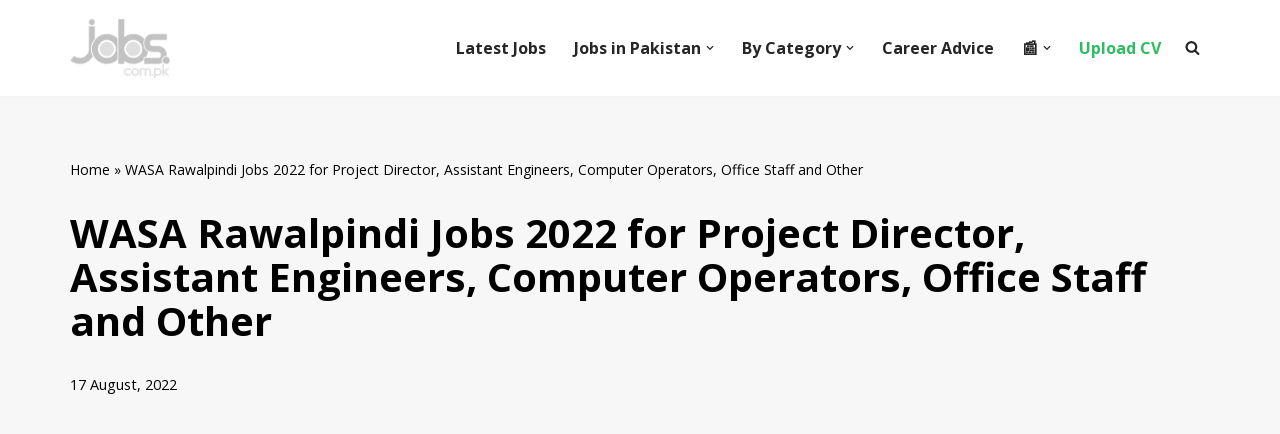

--- FILE ---
content_type: text/html; charset=UTF-8
request_url: https://paper.jobs.com.pk/2022/08/17/wasa-rawalpindi-jobs-2022-for-project-director-assistant-engineers-computer-operators-office-staff-and-other.html?wpappninja_v=6335e04c42ae1
body_size: 33199
content:
<!DOCTYPE html>
<html lang="en-US" prefix="og: https://ogp.me/ns#">

<head>
	
	<meta charset="UTF-8">
	<meta name="viewport" content="width=device-width, initial-scale=1, minimum-scale=1">
	<link rel="profile" href="https://gmpg.org/xfn/11">
			<style>img:is([sizes="auto" i], [sizes^="auto," i]) { contain-intrinsic-size: 3000px 1500px }</style>
	<link rel='dns-prefetch' href='//static.addtoany.com/'>
<link rel='dns-prefetch' href='//a.mailmunch.co/'>
<link rel='dns-prefetch' href='//sdk.truepush.com/'>

	<style>
        .navbar h2.wpmobile-title {
		color: white;
		font-size: 14px;
            overflow: hidden;
            text-overflow: ellipsis;
        }
        body{height:100%!important;overflow:auto!important;}
    </style>

        <style>

        body{height:100%!important;overflow:auto!important;}
    </style>

        
    <script>
	try{window.webkit.messageHandlers.wpmobile.postMessage('statusbar=0x2dbe60');} catch(err) {}
    try{wpmobileapp.setstatus('#2dbe60');} catch(err) {}</script>

	
<!-- Search Engine Optimization by Rank Math PRO - https://rankmath.com/ -->
<title>WASA Rawalpindi Jobs 2022 for Project Director, Assistant Engineers, Computer Operators, Office Staff and Other on 17 August, 2022 | Paperpk Jobs</title><link rel="preload" href="https://paper.jobs.com.pk/wp-content/uploads/2022/05/paperpk-jobs-logo.png" as="image" fetchpriority="high" /><link rel="preload" href="https://paper.jobs.com.pk/wp-content/uploads/2022/08/wasa-rwp-nw.jpg" as="image" fetchpriority="high" /><link rel="preload" href="https://geocdn.jobs.com.pk/feats/nts.png" as="image" fetchpriority="high" /><style id="perfmatters-used-css">:where(.wp-block-button__link){border-radius:9999px;box-shadow:none;padding:calc(.667em + 2px) calc(1.333em + 2px);text-decoration:none;}:root :where(.wp-block-button .wp-block-button__link.is-style-outline),:root :where(.wp-block-button.is-style-outline>.wp-block-button__link){border:2px solid;padding:.667em 1.333em;}:root :where(.wp-block-button .wp-block-button__link.is-style-outline:not(.has-text-color)),:root :where(.wp-block-button.is-style-outline>.wp-block-button__link:not(.has-text-color)){color:currentColor;}:root :where(.wp-block-button .wp-block-button__link.is-style-outline:not(.has-background)),:root :where(.wp-block-button.is-style-outline>.wp-block-button__link:not(.has-background)){background-color:initial;background-image:none;}:where(.wp-block-columns){margin-bottom:1.75em;}:where(.wp-block-columns.has-background){padding:1.25em 2.375em;}:where(.wp-block-post-comments input[type=submit]){border:none;}:where(.wp-block-cover-image:not(.has-text-color)),:where(.wp-block-cover:not(.has-text-color)){color:#fff;}:where(.wp-block-cover-image.is-light:not(.has-text-color)),:where(.wp-block-cover.is-light:not(.has-text-color)){color:#000;}:root :where(.wp-block-cover h1:not(.has-text-color)),:root :where(.wp-block-cover h2:not(.has-text-color)),:root :where(.wp-block-cover h3:not(.has-text-color)),:root :where(.wp-block-cover h4:not(.has-text-color)),:root :where(.wp-block-cover h5:not(.has-text-color)),:root :where(.wp-block-cover h6:not(.has-text-color)),:root :where(.wp-block-cover p:not(.has-text-color)){color:inherit;}:where(.wp-block-file){margin-bottom:1.5em;}:where(.wp-block-file__button){border-radius:2em;display:inline-block;padding:.5em 1em;}:where(.wp-block-file__button):is(a):active,:where(.wp-block-file__button):is(a):focus,:where(.wp-block-file__button):is(a):hover,:where(.wp-block-file__button):is(a):visited{box-shadow:none;color:#fff;opacity:.85;text-decoration:none;}:where(.wp-block-group.wp-block-group-is-layout-constrained){position:relative;}.wp-block-image a{display:inline-block;}.wp-block-image img{box-sizing:border-box;height:auto;max-width:100%;vertical-align:bottom;}.wp-block-image[style*=border-radius] img,.wp-block-image[style*=border-radius]>a{border-radius:inherit;}.wp-block-image :where(figcaption){margin-bottom:1em;margin-top:.5em;}.wp-block-image figure{margin:0;}@keyframes show-content-image{0%{visibility:hidden;}99%{visibility:hidden;}to{visibility:visible;}}@keyframes turn-on-visibility{0%{opacity:0;}to{opacity:1;}}@keyframes turn-off-visibility{0%{opacity:1;visibility:visible;}99%{opacity:0;visibility:visible;}to{opacity:0;visibility:hidden;}}@keyframes lightbox-zoom-in{0%{transform:translate(calc(( -100vw + var(--wp--lightbox-scrollbar-width) ) / 2 + var(--wp--lightbox-initial-left-position)),calc(-50vh + var(--wp--lightbox-initial-top-position))) scale(var(--wp--lightbox-scale));}to{transform:translate(-50%,-50%) scale(1);}}@keyframes lightbox-zoom-out{0%{transform:translate(-50%,-50%) scale(1);visibility:visible;}99%{visibility:visible;}to{transform:translate(calc(( -100vw + var(--wp--lightbox-scrollbar-width) ) / 2 + var(--wp--lightbox-initial-left-position)),calc(-50vh + var(--wp--lightbox-initial-top-position))) scale(var(--wp--lightbox-scale));visibility:hidden;}}:where(.wp-block-latest-comments:not([style*=line-height] .wp-block-latest-comments__comment)){line-height:1.1;}:where(.wp-block-latest-comments:not([style*=line-height] .wp-block-latest-comments__comment-excerpt p)){line-height:1.8;}.wp-block-latest-posts{box-sizing:border-box;}.wp-block-latest-posts.wp-block-latest-posts__list{list-style:none;}.wp-block-latest-posts.wp-block-latest-posts__list li{clear:both;overflow-wrap:break-word;}:root :where(.wp-block-latest-posts.is-grid){padding:0;}:root :where(.wp-block-latest-posts.wp-block-latest-posts__list){padding-left:0;}ol,ul{box-sizing:border-box;}:root :where(.wp-block-list.has-background){padding:1.25em 2.375em;}:where(.wp-block-navigation.has-background .wp-block-navigation-item a:not(.wp-element-button)),:where(.wp-block-navigation.has-background .wp-block-navigation-submenu a:not(.wp-element-button)){padding:.5em 1em;}:where(.wp-block-navigation .wp-block-navigation__submenu-container .wp-block-navigation-item a:not(.wp-element-button)),:where(.wp-block-navigation .wp-block-navigation__submenu-container .wp-block-navigation-submenu a:not(.wp-element-button)),:where(.wp-block-navigation .wp-block-navigation__submenu-container .wp-block-navigation-submenu button.wp-block-navigation-item__content),:where(.wp-block-navigation .wp-block-navigation__submenu-container .wp-block-pages-list__item button.wp-block-navigation-item__content){padding:.5em 1em;}@keyframes overlay-menu__fade-in-animation{0%{opacity:0;transform:translateY(.5em);}to{opacity:1;transform:translateY(0);}}:root :where(p.has-background){padding:1.25em 2.375em;}:where(p.has-text-color:not(.has-link-color)) a{color:inherit;}:where(.wp-block-post-comments-form) input:not([type=submit]),:where(.wp-block-post-comments-form) textarea{border:1px solid #949494;font-family:inherit;font-size:1em;}:where(.wp-block-post-comments-form) input:where(:not([type=submit]):not([type=checkbox])),:where(.wp-block-post-comments-form) textarea{padding:calc(.667em + 2px);}:where(.wp-block-post-excerpt){box-sizing:border-box;margin-bottom:var(--wp--style--block-gap);margin-top:var(--wp--style--block-gap);}:where(.wp-block-preformatted.has-background){padding:1.25em 2.375em;}:where(.wp-block-search__button){border:1px solid #ccc;padding:6px 10px;}:where(.wp-block-search__input){font-family:inherit;font-size:inherit;font-style:inherit;font-weight:inherit;letter-spacing:inherit;line-height:inherit;text-transform:inherit;}:where(.wp-block-search__button-inside .wp-block-search__inside-wrapper){border:1px solid #949494;box-sizing:border-box;padding:4px;}:where(.wp-block-search__button-inside .wp-block-search__inside-wrapper) :where(.wp-block-search__button){padding:4px 8px;}:root :where(.wp-block-separator.is-style-dots){height:auto;line-height:1;text-align:center;}:root :where(.wp-block-separator.is-style-dots):before{color:currentColor;content:"···";font-family:serif;font-size:1.5em;letter-spacing:2em;padding-left:2em;}:root :where(.wp-block-site-logo.is-style-rounded){border-radius:9999px;}:root :where(.wp-block-social-links .wp-social-link a){padding:.25em;}:root :where(.wp-block-social-links.is-style-logos-only .wp-social-link a){padding:0;}:root :where(.wp-block-social-links.is-style-pill-shape .wp-social-link a){padding-left:.66667em;padding-right:.66667em;}:root :where(.wp-block-tag-cloud.is-style-outline){display:flex;flex-wrap:wrap;gap:1ch;}:root :where(.wp-block-tag-cloud.is-style-outline a){border:1px solid;font-size:unset !important;margin-right:0;padding:1ch 2ch;text-decoration:none !important;}:root :where(.wp-block-table-of-contents){box-sizing:border-box;}:where(.wp-block-term-description){box-sizing:border-box;margin-bottom:var(--wp--style--block-gap);margin-top:var(--wp--style--block-gap);}:where(pre.wp-block-verse){font-family:inherit;}.editor-styles-wrapper,.entry-content{counter-reset:footnotes;}:root{--wp--preset--font-size--normal:16px;--wp--preset--font-size--huge:42px;}.screen-reader-text{border:0;clip:rect(1px,1px,1px,1px);clip-path:inset(50%);height:1px;margin:-1px;overflow:hidden;padding:0;position:absolute;width:1px;word-wrap:normal !important;}.screen-reader-text:focus{background-color:#ddd;clip:auto !important;clip-path:none;color:#444;display:block;font-size:1em;height:auto;left:5px;line-height:normal;padding:15px 23px 14px;text-decoration:none;top:5px;width:auto;z-index:100000;}html :where(.has-border-color){border-style:solid;}html :where([style*=border-top-color]){border-top-style:solid;}html :where([style*=border-right-color]){border-right-style:solid;}html :where([style*=border-bottom-color]){border-bottom-style:solid;}html :where([style*=border-left-color]){border-left-style:solid;}html :where([style*=border-width]){border-style:solid;}html :where([style*=border-top-width]){border-top-style:solid;}html :where([style*=border-right-width]){border-right-style:solid;}html :where([style*=border-bottom-width]){border-bottom-style:solid;}html :where([style*=border-left-width]){border-left-style:solid;}html :where(img[class*=wp-image-]){height:auto;max-width:100%;}:where(figure){margin:0 0 1em;}html :where(.is-position-sticky){--wp-admin--admin-bar--position-offset:var(--wp-admin--admin-bar--height,0px);}@media screen and (max-width:600px){html :where(.is-position-sticky){--wp-admin--admin-bar--position-offset:0px;}}@-webkit-keyframes a{to{-webkit-transform:rotate(1turn);transform:rotate(1turn);}}@keyframes a{to{-webkit-transform:rotate(1turn);transform:rotate(1turn);}}@-webkit-keyframes b{0%{background-position:0 0;}to{background-position:30px 0;}}@keyframes b{0%{background-position:0 0;}to{background-position:30px 0;}}.btn,.button,.wp-block-button__link,button,input[type=button],input[type=reset],input[type=submit]{cursor:pointer;box-sizing:border-box;border-color:currentColor;text-align:center;font-family:var(--bodyfontfamily),var(--nv-fallback-ff);}.btn,.button.button-primary,.is-style-primary .wp-block-button__link,.wp-block-search .wp-block-search__button,button,input[type=button],input[type=reset],input[type=submit]{cursor:pointer;box-sizing:border-box;background:var(--primarybtnbg);color:var(--primarybtncolor);border-style:solid;border-color:currentColor;fill:currentColor;border-width:var(--primarybtnborderwidth,0);border-radius:var(--primarybtnborderradius,3px);padding:var(--primarybtnpadding,13px 15px);font-weight:var(--btnfontweight,700);font-size:var(--btnfs,var(--bodyfontsize));line-height:var(--btnlineheight,1.6);letter-spacing:var(--btnletterspacing,var(--bodyletterspacing));text-transform:var(--btntexttransform,none);}.btn:hover,.button.button-primary:hover,.is-style-primary .wp-block-button__link:hover,button:hover,input[type=button]:hover,input[type=reset]:hover,input[type=submit]:hover{background:var(--primarybtnhoverbg);color:var(--primarybtnhovercolor);border-color:var(--primarybtnhovercolor);}.widget select,.wp-block-search.wp-block-search__button-inside .wp-block-search__inside-wrapper,form input:read-write,form select,form select option,form textarea,form.wp-block-search input.wp-block-search__input{border-style:solid;border-color:var(--formfieldbordercolor);border-width:var(--formfieldborderwidth);border-radius:var(--formfieldborderradius,3px);background:var(--formfieldbgcolor);color:var(--formfieldcolor);padding:var(--formfieldpadding);text-transform:var(--formfieldtexttransform);font-weight:var(--formfieldfontweight);font-family:var(--bodyfontfamily);font-size:var(--formfieldfontsize);letter-spacing:var(--formfieldletterspacing);line-height:var(--formfieldlineheight);}.wpforms-container .wpforms-field-label,form label{font-weight:var(--formlabelfontweight,var(--bodyfontweight));text-transform:var(--formlabeltexttransform);letter-spacing:var(--formlabelletterspacing);line-height:var(--formlabellineheight);font-size:var(--formlabelfontsize,var(--bodyfontsize));}.entry-summary,.nv-meta-list li{font-weight:var(--fontweight);text-transform:var(--texttransform);letter-spacing:var(--letterspacing);line-height:var(--lineheight);font-size:var(--fontsize);}.title.entry-title{font-size:var(--fontsize,var(--h1fontsize));font-weight:var(--fontweight,var(--h1fontweight));line-height:var(--lineheight,var(--h1lineheight));letter-spacing:var(--letterspacing,var(--h1letterspacing));text-transform:var(--texttransform,var(--h1texttransform));}.nv-html-content p,blockquote,body,dd,dl,dt,fieldset,figure,h1,h2,h3,h4,h5,h6,hr,html,iframe,legend,li,ol,p,pre,textarea,ul{margin:0;padding:0;}h1,h2,h3,h4,h5,h6{font-size:100%;font-weight:400;}ul{list-style:none;}button,input,select,textarea{margin:0;}html{box-sizing:border-box;-ms-overflow-style:scrollbar;}*,::after,::before{box-sizing:border-box;}audio,embed,img,object,video{height:auto;max-width:100%;}.container{width:100%;padding-right:15px;padding-left:15px;margin:0 auto;max-width:var(--container);}.row{display:flex;flex-wrap:wrap;margin:0 -15px;}.col{padding:0 15px;margin:0 auto;flex-grow:1;max-width:100%;}html{font-size:100%;}body{background-color:var(--nv-site-bg);color:var(--nv-text-color);font-size:var(--bodyfontsize);line-height:var(--bodylineheight);letter-spacing:var(--bodyletterspacing);font-family:var(--bodyfontfamily),var(--nv-fallback-ff);text-transform:var(--bodytexttransform);font-weight:var(--bodyfontweight);overflow-x:hidden;direction:ltr;-webkit-font-smoothing:antialiased;-moz-osx-font-smoothing:grayscale;}h1,h2,h3,h4,h5,h6{margin-bottom:30px;font-family:var(--headingsfontfamily),var(--nv-fallback-ff);}p{margin-bottom:30px;}a{--linkdeco:none;color:var(--nv-primary-accent);cursor:pointer;text-decoration:var(--linkdeco);}a:focus,a:hover{opacity:.9;color:var(--nv-secondary-accent);}.entry-content a:not([class]),.nv-comment-content a:not([class]),.nv-template .neve-main a:not([class]),.widget_text a:not([class]){--linkdeco:underline;}h1{font-size:var(--h1fontsize);font-weight:var(--h1fontweight);line-height:var(--h1lineheight);letter-spacing:var(--h1letterspacing);text-transform:var(--h1texttransform);}h2{font-size:var(--h2fontsize);font-weight:var(--h2fontweight);line-height:var(--h2lineheight);letter-spacing:var(--h2letterspacing);text-transform:var(--h2texttransform);}h3{font-size:var(--h3fontsize);font-weight:var(--h3fontweight);line-height:var(--h3lineheight);letter-spacing:var(--h3letterspacing);text-transform:var(--h3texttransform);}ol,ul{padding-left:var(--listpad,0);}ul{list-style:var(--liststyle,none);}.show-on-focus{position:absolute;width:1px;height:1px;clip:rect(1px,1px,1px,1px);top:32px;background:var(--nv-site-bg);padding:10px 15px;}.show-on-focus:focus{z-index:999999;width:auto;height:auto;clip:auto;}.screen-reader-text{position:absolute;left:-10000px;top:auto;width:1px;height:1px;overflow:hidden;}.nv-icon{fill:currentColor;}.nv-search{display:flex;}.site-logo{align-items:center;display:flex;}.site-logo img{max-width:var(--maxwidth);display:block;margin:0 auto;}.site-logo img[src$=".svg"]{width:var(--maxwidth);}.site-logo h1,.site-logo p{font-size:var(--fs);font-weight:var(--h1fontweight);line-height:var(--bodylineheight);letter-spacing:var(--bodyletterspacing);text-transform:var(--texttransform,var(--bodytexttransform));margin:0;}.site-logo small{display:block;}.header-menu-sidebar .nav-ul .sub-menu,.nav-ul li:hover>.sub-menu,.sub-menu.dropdown-open{opacity:1;visibility:visible;}.caret{transition:.3s ease;}.dd-title{flex-grow:var(--flexg);display:flex;align-items:center;}.nav-ul{display:flex;flex-wrap:wrap;margin-right:calc(var(--spacing) / 2 * -1);margin-left:calc(var(--spacing) / 2 * -1);}.nav-ul>li{margin:0 calc(var(--spacing) / 2);}.nav-ul li a{min-height:var(--height);color:var(--color);position:relative;width:100%;display:flex;align-items:center;}.nav-ul .caret{line-height:0;justify-content:center;display:flex;}.nav-ul .caret svg{width:.5em;height:.5em;}.nav-ul li{display:block;position:relative;}.nav-ul li>.wrap{display:flex;align-items:center;}.nav-ul li:hover>.wrap .caret,.nav-ul li:hover>.wrap>a{color:var(--hovercolor,var(--nv-primary-accent));}.nav-ul .sub-menu{background:var(--bgcolor,var(--overlaycolor));z-index:100;position:absolute;top:100%;box-shadow:rgba(149,157,165,.2) 0 8px 24px;visibility:hidden;opacity:0;right:0;}.nav-ul .sub-menu li{min-width:150px;width:100%;}.nav-ul .sub-menu li>.wrap{padding:10px 20px;white-space:nowrap;display:flex;}.nav-ul .sub-menu .sub-menu{left:100%;top:0;right:unset;}.header-menu-sidebar .nv-nav-wrap{width:100%;}.header-menu-sidebar .nav-ul{flex-direction:column;width:100%;}.header-menu-sidebar .nav-ul li{width:100%;}.header-menu-sidebar .nav-ul li:not([class*=block])>.wrap>a{padding:15px 0;white-space:normal;}.header-menu-sidebar .nav-ul .caret svg{width:1em;height:1em;}.header-menu-sidebar .nav-ul .caret-wrap{margin:-15px 0;padding:15px;}.header-menu-sidebar .nav-ul .sub-menu{left:unset !important;top:unset !important;right:unset !important;background:0;position:relative;max-width:100%;box-shadow:none;display:none;}.nv-nav-wrap ul.primary-menu-ul>li i{margin-top:0;font-size:inherit;width:auto;height:auto;}.nv-nav-search{transition:opacity .3s;position:absolute;visibility:hidden;opacity:0;right:0;width:auto;padding:10px;cursor:unset;z-index:100;background-color:var(--nv-site-bg);box-shadow:rgba(149,157,165,.2) 0 8px 24px;display:flex;align-items:center;}.nv-nav-search .container{padding:0;}.menu-item-nav-search.active .nv-nav-search{opacity:1;visibility:visible;}.menu-item-nav-search{cursor:pointer;outline:0;}.menu-item-nav-search .nv-icon:hover{color:var(--hovercolor);}.menu-item-nav-search svg{width:var(--iconsize);height:var(--iconsize);}.menu-item-nav-search.canvas .nv-nav-search{position:fixed;top:0;bottom:0;width:100%;display:flex;justify-content:center;align-items:center;}.menu-item-nav-search.canvas .nv-nav-search .close-container{position:absolute;top:30px;text-align:right;}.close-responsive-search{background:0;border:0;--primarybtnhoverbg:0;}.close-responsive-search>svg{fill:var(--nv-text-color);width:var(--formfieldfontsize);min-width:25px;min-height:25px;}.navbar-toggle-wrapper{align-items:center;}.navbar-toggle{--primarybtncolor:var(--color);--primarybtnhovercolor:var(--color);--primarybtnbg:var(--bgcolor,transparent);--primarybtnhoverbg:var(--bgcolor,transparent);--primarybtnborderwidth:var(--borderwidth,1px);--primarybtnborderradius:var(--borderradius,0);padding:var(--padding,10px 15px);box-shadow:none;display:flex;align-items:center;}.navbar-toggle:focus{outline:1px solid;}.icon-bar{background-color:currentColor;transition:all .1s ease;position:relative;display:block;width:15px;height:2px;}.icon-bar:nth-child(2){margin:3px 0;}.wrapper{display:flex;min-height:100vh;flex-direction:column;position:relative;transition:all .3s cubic-bezier(.79,.14,.15,.86);}body>.wrapper:not(.et-fb-iframe-ancestor){overflow:hidden;}.neve-main{flex:1 auto;}input[type=color],input[type=date],input[type=datetime-local],input[type=datetime],input[type=email],input[type=month],input[type=number],input[type=password],input[type=reset],input[type=search],input[type=submit],input[type=tel],input[type=text],input[type=time],input[type=url],input[type=week],select,textarea{display:inline-block;-webkit-appearance:none;-moz-appearance:none;appearance:none;outline:0;resize:vertical;}[tabindex="-1"]:focus,input:read-write:focus,select:focus,textarea:focus{outline:0;box-shadow:0 0 3px 0 var(--nv-secondary-accent);--formfieldbordercolor:var(--nv-secondary-accent);}button,input,select,textarea{line-height:inherit;box-sizing:border-box;}::placeholder{color:inherit;opacity:.5;}label{display:inline-block;}.search-form{display:flex;max-width:100%;line-height:1;--primarybtnbg:var(--formfieldbgcolor);--primarybtnhoverbg:var(--formfieldbgcolor);--primarybtncolor:var(--formfieldbordercolor);--primarybtnhovercolor:var(--formfieldbordercolor);}.search-form svg{fill:var(--formfieldcolor);width:var(--formfieldfontsize);opacity:.5;height:auto;}.search-form .search-submit{display:flex;justify-content:center;align-items:center;min-width:45px;z-index:1;--primarybtnborderwidth:var(--formfieldborderwidth);--primarybtnborderradius:var(--formfieldborderradius);--primarybtnpadding:var(--formfieldpadding);border-bottom-left-radius:0;border-top-left-radius:0;border-left:0;border-color:var(--formfieldbordercolor);position:relative;height:var(--height);overflow:hidden;white-space:nowrap;}.search-form .search-submit::before{content:"";display:block;width:3px;height:100%;background-color:var(--formfieldbgcolor);left:-3px;top:0;bottom:0;position:absolute;}.search-form .search-field{overflow:hidden;text-overflow:ellipsis;height:var(--height);border-right:0;flex-grow:1;border-top-right-radius:0;border-bottom-right-radius:0;width:calc(100% - 45px);max-width:100%;}.search-form .search-field:focus~button{box-shadow:0 0 3px 0 var(--nv-secondary-accent);border-color:var(--nv-secondary-accent);}.nv-meta-list{margin-bottom:20px;font-size:.9em;}.nv-meta-list li,.nv-meta-list span{display:inline-block;}.nv-meta-list li:not(:last-child)::after,.nv-meta-list span:not(:last-child)::after{content:"/";padding:0 8px;}.nv-meta-list .posted-on:not(.nv-show-updated) .updated{display:none;}.entry-title{word-wrap:break-word;}.entry-title a{color:var(--nv-text-color);}article{word-break:break-word;}@keyframes spin{100%{-webkit-transform:rotate(360deg);transform:rotate(360deg);}}.nv-single-post-wrap>div:first-child{margin-top:60px;}.nv-single-post-wrap>div:last-child{padding-bottom:30px;}.nv-single-post-wrap>div:not(:last-child){margin-bottom:var(--spacing,60px);}.nv-single-post-wrap .wp-block-image{margin-bottom:var(--img-m);}.nv-post-cover{min-height:var(--height);padding:var(--padding);justify-content:var(--justify,center);display:flex;position:relative;background-size:cover;background-repeat:no-repeat;background-position:center;text-align:var(--textalign,center);}.nv-post-cover .nv-title-meta-wrap{color:var(--color,var(--nv-text-dark-bg));display:flex;flex-direction:column;z-index:1;align-self:var(--valign,flex-end);}.nv-post-cover .nv-title-meta-wrap>:last-child{margin-bottom:0;}.nv-post-cover .nv-title-meta-wrap a{color:var(--color,var(--nv-text-dark-bg));}.nv-post-cover .container{display:flex;justify-content:var(--justify,center);}.nv-overlay{background:var(--bgcolor,var(--nv-dark-bg));mix-blend-mode:var(--blendmode,normal);opacity:calc(var(--opacity) / 100);position:absolute;left:0;right:0;top:0;bottom:0;}#comments article{display:flex;gap:20px;}#comments input:not([type=submit]):not([type=checkbox]){width:100%;}.excerpt-wrap,.nv-content-wrap{--listpad:20px;--liststyle:disc;--img-m:24px;}.excerpt-wrap ol,.excerpt-wrap ul,.nv-content-wrap ol,.nv-content-wrap ul{margin:30px 0;}.excerpt-wrap li,.nv-content-wrap li{margin-top:10px;}.nv-index-posts,.nv-single-post-wrap{margin-bottom:60px;}.nv-sidebar-wrap{padding:60px 15px;margin-bottom:20px;flex-grow:1;}.widget{word-break:break-word;margin-bottom:40px;}.widget:last-child{margin:0;}.widget ul{padding:0;}.widget ul ul{padding-left:10px;}.widget li{margin-top:10px;}.widget_recent_entries a{color:var(--nv-text-color);}.nv-page-title .neve-breadcrumbs-wrapper,.nv-title-meta-wrap .neve-breadcrumbs-wrapper{margin-bottom:30px;display:block;}.neve-breadcrumbs-wrapper{font-size:14px;}.neve-breadcrumbs-wrapper a{color:#676767;}.hfg-is-group{display:flex;align-items:center;}.builder-item--footer-menu,.component-wrap,.item--inner,.menu-item-nav-search,.nav-ul .wrap a .dd-title,.nav-ul a,.palette-icon-wrapper,.site-logo,footer .nav-ul{justify-content:var(--justify,flex-start);text-align:var(--textalign,left);}@media (min-width:960px){.neve-main>.container .col{max-width:70%;}.neve-main>.container>.row{flex-wrap:nowrap;}.nv-sidebar-wrap{max-width:30%;}.nv-sidebar-wrap.nv-right{padding-left:45px;}}.header-menu-sidebar{padding:0;position:fixed;max-width:100%;top:0;z-index:999900;visibility:hidden;display:flex;height:100vh;}.header-menu-sidebar .navbar-toggle-wrapper{display:flex;justify-content:flex-end;padding:8px 10px;}.header-menu-sidebar .navbar-toggle-wrapper button.navbar-toggle{position:relative;}.tcb{transition:all .3s cubic-bezier(.79,.14,.15,.86);}.header-menu-sidebar-bg{background:var(--bgcolor);color:var(--color);position:relative;display:flex;flex-direction:column;word-wrap:break-word;width:100%;}.header-menu-sidebar-inner{padding:20px 0;overflow-x:hidden;height:100%;display:none;opacity:0;transition:opacity .3s ease;}.header-menu-sidebar-inner .item--inner{width:100%;}.menu_sidebar_slide_left .header-menu-sidebar{left:0;transform:translateX(-100%);}.header-menu-sidebar .menu-item-nav-search{display:flex;align-items:center;}.hfg-ov{top:0;bottom:0;right:0;left:0;background:rgba(0,0,0,.5);position:fixed;transform:translate3d(0,0,0);z-index:999899;transition:all .3s linear;visibility:hidden;opacity:0;}.hfg-pe{pointer-events:none;}.site-footer{position:relative;z-index:11;}.site-footer .item--inner{width:100%;}.site-footer .item--inner.has_menu{display:flex;}.site-footer p:last-child{margin-bottom:0;}.footer--row .hfg-slot{display:flex;flex-direction:column;}.footer--row .row{display:grid;align-items:var(--valign);}.footer--row .builder-item{width:100%;}@media (max-width:960px){footer .footer--row-inner .row{grid-template-columns:1fr;}}.site-header{position:relative;}.site-header .header--row-inner{align-items:center;display:flex;}.builder-item{margin:4px 0;position:relative;min-height:1px;padding-right:15px;padding-left:15px;}@media (min-width:960px){.builder-item{margin:8px 0;}}.hfg-slot{display:flex;align-items:center;}.hfg-slot.right{justify-content:flex-end;}.header-menu-sidebar-bg,[class*=row-inner]{position:relative;background:var(--bgimage,var(--bgcolor,#fff));background-position:var(--bgposition,center);background-repeat:no-repeat;background-size:cover;background-attachment:var(--bgattachment);}.header-menu-sidebar-bg::before,[class*=row-inner]::before{display:block;width:100%;top:0;bottom:0;position:absolute;content:"";background-color:var(--overlaycolor);opacity:var(--bgoverlayopacity);}[class*=row-inner]:not(.footer--row-inner){border-bottom:var(--rowbwidth,0) solid var(--rowbcolor);}.footer--row-inner{border-top:var(--rowbwidth,0) solid var(--rowbcolor);}[data-row-id]{color:var(--color);background:var(--bgcolor);}[data-row-id] a{color:var(--color);}[data-row-id] .row{display:grid;grid-template-columns:auto auto;min-height:var(--height,auto);}.hfg_header.site-header{box-shadow:0 -1px 3px rgba(0,0,0,.1);}.header .builder-item .item--inner[class*=button_base],.header .builder-item .item--inner[class*=nav-icon]{padding:0 !important;}.hfg-grid{display:flex;}@media (min-width:960px){.hide-on-desktop{display:none;}}@media (max-width:959px){.hide-on-tablet{display:none;}}@media (max-width:576px){.hide-on-mobile{display:none;}}.component-wrap{display:flex;margin:4px 0;}.builder-item .item--inner{color:var(--color);font-family:var(--fontfamily,var(--bodyfontfamily));font-size:var(--fontsize,var(--bodyfontsize));line-height:var(--lineheight,var(--bodylineheight));letter-spacing:var(--letterspacing,var(--bodyletterspacing));font-weight:var(--fontweight,var(--bodyfontweight));text-transform:var(--texttransform,var(--bodytexttransform));padding:var(--padding,0);margin:var(--margin,0);position:relative;}.builder-item .item--inner.has_menu{position:unset;}.header--row .builder-item.has-nav{position:static;}</style>
<meta name="description" content="The WASA Rawalpindi invites applications for Project Director, Assistant Engineers, Computer Operators, Office Staff and Other advertised in daily newspaper"/>
<meta name="robots" content="follow, index, max-snippet:-1, max-video-preview:-1, max-image-preview:large"/>
<link rel="canonical" href="https://paper.jobs.com.pk/2022/08/17/wasa-rawalpindi-jobs-2022-for-project-director-assistant-engineers-computer-operators-office-staff-and-other.html" />
<meta property="og:locale" content="en_US" />
<meta property="og:type" content="article" />
<meta property="og:title" content="WASA Rawalpindi Jobs 2022 for Project Director, Assistant Engineers, Computer Operators, Office Staff and Other on 17 August, 2022 | Paperpk Jobs" />
<meta property="og:description" content="The WASA Rawalpindi invites applications for Project Director, Assistant Engineers, Computer Operators, Office Staff and Other advertised in daily newspaper" />
<meta property="og:url" content="https://paper.jobs.com.pk/2022/08/17/wasa-rawalpindi-jobs-2022-for-project-director-assistant-engineers-computer-operators-office-staff-and-other.html" />
<meta property="og:site_name" content="Pakistan Paper Jobs" />
<meta property="article:section" content="Administrative" />
<meta property="og:image" content="https://paper.jobs.com.pk/wp-content/uploads/2022/08/wasa-rwp-nw.jpg" />
<meta property="og:image:secure_url" content="https://paper.jobs.com.pk/wp-content/uploads/2022/08/wasa-rwp-nw.jpg" />
<meta property="og:image:width" content="655" />
<meta property="og:image:height" content="1200" />
<meta property="og:image:alt" content="WASA Rawalpindi Jobs 2022 for Project Director, Assistant Engineers, Computer Operators, Office Staff and Other" />
<meta property="og:image:type" content="image/jpeg" />
<meta property="article:published_time" content="2022-08-17T06:51:46+05:00" />
<meta name="twitter:card" content="summary_large_image" />
<meta name="twitter:title" content="WASA Rawalpindi Jobs 2022 for Project Director, Assistant Engineers, Computer Operators, Office Staff and Other on 17 August, 2022 | Paperpk Jobs" />
<meta name="twitter:description" content="The WASA Rawalpindi invites applications for Project Director, Assistant Engineers, Computer Operators, Office Staff and Other advertised in daily newspaper" />
<meta name="twitter:image" content="https://paper.jobs.com.pk/wp-content/uploads/2022/08/wasa-rwp-nw.jpg" />
<meta name="twitter:label1" content="Written by" />
<meta name="twitter:data1" content="PT" />
<meta name="twitter:label2" content="Time to read" />
<meta name="twitter:data2" content="Less than a minute" />
<script type="application/ld+json" class="rank-math-schema-pro">{"@context":"https://schema.org","@graph":[{"@type":"Place","@id":"https://paper.jobs.com.pk/#place","address":{"@type":"PostalAddress","addressRegion":"Islamabad","addressCountry":"Pakistan"}},{"@type":"Organization","@id":"https://paper.jobs.com.pk/#organization","name":"Jobs.com.pk","url":"https://paper.jobs.com.pk","address":{"@type":"PostalAddress","addressRegion":"Islamabad","addressCountry":"Pakistan"},"logo":{"@type":"ImageObject","@id":"https://paper.jobs.com.pk/#logo","url":"https://paper.jobs.com.pk/wp-content/uploads/2022/03/icon-512.png","contentUrl":"https://paper.jobs.com.pk/wp-content/uploads/2022/03/icon-512.png","caption":"Jobs.com.pk","inLanguage":"en-US","width":"512","height":"512"},"location":{"@id":"https://paper.jobs.com.pk/#place"}},{"@type":"WebSite","@id":"https://paper.jobs.com.pk/#website","url":"https://paper.jobs.com.pk","name":"Jobs.com.pk","publisher":{"@id":"https://paper.jobs.com.pk/#organization"},"inLanguage":"en-US"},{"@type":"ImageObject","@id":"https://paper.jobs.com.pk/wp-content/uploads/2022/08/wasa-rwp-nw.jpg","url":"https://paper.jobs.com.pk/wp-content/uploads/2022/08/wasa-rwp-nw.jpg","width":"200","height":"200","inLanguage":"en-US"},{"@type":"BreadcrumbList","@id":"https://paper.jobs.com.pk/2022/08/17/wasa-rawalpindi-jobs-2022-for-project-director-assistant-engineers-computer-operators-office-staff-and-other.html#breadcrumb","itemListElement":[{"@type":"ListItem","position":"1","item":{"@id":"https://paper.jobs.com.pk","name":"Home"}},{"@type":"ListItem","position":"2","item":{"@id":"https://paper.jobs.com.pk/2022/08/17/wasa-rawalpindi-jobs-2022-for-project-director-assistant-engineers-computer-operators-office-staff-and-other.html","name":"WASA Rawalpindi Jobs 2022 for Project Director, Assistant Engineers, Computer Operators, Office Staff and Other"}}]},{"@type":"WebPage","@id":"https://paper.jobs.com.pk/2022/08/17/wasa-rawalpindi-jobs-2022-for-project-director-assistant-engineers-computer-operators-office-staff-and-other.html#webpage","url":"https://paper.jobs.com.pk/2022/08/17/wasa-rawalpindi-jobs-2022-for-project-director-assistant-engineers-computer-operators-office-staff-and-other.html","name":"WASA Rawalpindi Jobs 2022 for Project Director, Assistant Engineers, Computer Operators, Office Staff and Other on 17 August, 2022 | Paperpk Jobs","datePublished":"2022-08-17T06:51:46+05:00","dateModified":"2022-08-17T06:51:46+05:00","isPartOf":{"@id":"https://paper.jobs.com.pk/#website"},"primaryImageOfPage":{"@id":"https://paper.jobs.com.pk/wp-content/uploads/2022/08/wasa-rwp-nw.jpg"},"inLanguage":"en-US","breadcrumb":{"@id":"https://paper.jobs.com.pk/2022/08/17/wasa-rawalpindi-jobs-2022-for-project-director-assistant-engineers-computer-operators-office-staff-and-other.html#breadcrumb"}},{"@type":"Person","@id":"https://paper.jobs.com.pk/author/administrator","name":"PT","url":"https://paper.jobs.com.pk/author/administrator","image":{"@type":"ImageObject","@id":"https://secure.gravatar.com/avatar/7d6efb8c3e8e7eb600f2966b088135d5fa50dbad3a286bfce3331ca5d0a53c6d?s=96&amp;d=mm&amp;r=g","url":"https://secure.gravatar.com/avatar/7d6efb8c3e8e7eb600f2966b088135d5fa50dbad3a286bfce3331ca5d0a53c6d?s=96&amp;d=mm&amp;r=g","caption":"PT","inLanguage":"en-US"},"worksFor":{"@id":"https://paper.jobs.com.pk/#organization"}},{"@type":"BlogPosting","headline":"WASA Rawalpindi Jobs 2022 for Project Director, Assistant Engineers, Computer Operators, Office Staff and","datePublished":"2022-08-17T06:51:46+05:00","dateModified":"2022-08-17T06:51:46+05:00","author":{"@id":"https://paper.jobs.com.pk/author/administrator","name":"PT"},"publisher":{"@id":"https://paper.jobs.com.pk/#organization"},"description":"The WASA Rawalpindi invites applications for Project Director, Assistant Engineers, Computer Operators, Office Staff and Other advertised in daily newspaper","name":"WASA Rawalpindi Jobs 2022 for Project Director, Assistant Engineers, Computer Operators, Office Staff and","@id":"https://paper.jobs.com.pk/2022/08/17/wasa-rawalpindi-jobs-2022-for-project-director-assistant-engineers-computer-operators-office-staff-and-other.html#richSnippet","isPartOf":{"@id":"https://paper.jobs.com.pk/2022/08/17/wasa-rawalpindi-jobs-2022-for-project-director-assistant-engineers-computer-operators-office-staff-and-other.html#webpage"},"image":{"@id":"https://paper.jobs.com.pk/wp-content/uploads/2022/08/wasa-rwp-nw.jpg"},"inLanguage":"en-US","mainEntityOfPage":{"@id":"https://paper.jobs.com.pk/2022/08/17/wasa-rawalpindi-jobs-2022-for-project-director-assistant-engineers-computer-operators-office-staff-and-other.html#webpage"}}]}</script>
<!-- /Rank Math WordPress SEO plugin -->

<link rel='dns-prefetch' href='//stats.wp.com' />

<link rel="alternate" type="application/rss+xml" title="Pakistan Paper Jobs &raquo; Feed" href="https://paper.jobs.com.pk/feed" />
<link rel="stylesheet" id="wp-block-library-css" href="https://paper.jobs.com.pk/wp-includes/css/dist/block-library/style.min.css?ver=6.8.3" media="print" onload="this.media=&#039;all&#039;;this.onload=null;">
<style id='classic-theme-styles-inline-css'>
/*! This file is auto-generated */
.wp-block-button__link{color:#fff;background-color:#32373c;border-radius:9999px;box-shadow:none;text-decoration:none;padding:calc(.667em + 2px) calc(1.333em + 2px);font-size:1.125em}.wp-block-file__button{background:#32373c;color:#fff;text-decoration:none}
</style>
<link rel="stylesheet" id="mediaelement-css" href="https://paper.jobs.com.pk/wp-includes/js/mediaelement/mediaelementplayer-legacy.min.css?ver=4.2.17" media="print" onload="this.media=&#039;all&#039;;this.onload=null;">
<link rel="stylesheet" id="wp-mediaelement-css" href="https://paper.jobs.com.pk/wp-includes/js/mediaelement/wp-mediaelement.min.css?ver=6.8.3" media="print" onload="this.media=&#039;all&#039;;this.onload=null;">
<style id='jetpack-sharing-buttons-style-inline-css'>
.jetpack-sharing-buttons__services-list{display:flex;flex-direction:row;flex-wrap:wrap;gap:0;list-style-type:none;margin:5px;padding:0}.jetpack-sharing-buttons__services-list.has-small-icon-size{font-size:12px}.jetpack-sharing-buttons__services-list.has-normal-icon-size{font-size:16px}.jetpack-sharing-buttons__services-list.has-large-icon-size{font-size:24px}.jetpack-sharing-buttons__services-list.has-huge-icon-size{font-size:36px}@media print{.jetpack-sharing-buttons__services-list{display:none!important}}.editor-styles-wrapper .wp-block-jetpack-sharing-buttons{gap:0;padding-inline-start:0}ul.jetpack-sharing-buttons__services-list.has-background{padding:1.25em 2.375em}
</style>
<link rel="stylesheet" id="neve-style-css" href="https://paper.jobs.com.pk/wp-content/themes/neve/style-main-new.min.css?ver=4.1.2" media="print" onload="this.media=&#039;all&#039;;this.onload=null;">
<style id='neve-style-inline-css'>
.is-menu-sidebar .header-menu-sidebar { visibility: visible; }.is-menu-sidebar.menu_sidebar_slide_left .header-menu-sidebar { transform: translate3d(0, 0, 0); left: 0; }.is-menu-sidebar.menu_sidebar_slide_right .header-menu-sidebar { transform: translate3d(0, 0, 0); right: 0; }.is-menu-sidebar.menu_sidebar_pull_right .header-menu-sidebar, .is-menu-sidebar.menu_sidebar_pull_left .header-menu-sidebar { transform: translateX(0); }.is-menu-sidebar.menu_sidebar_dropdown .header-menu-sidebar { height: auto; }.is-menu-sidebar.menu_sidebar_dropdown .header-menu-sidebar-inner { max-height: 400px; padding: 20px 0; }.is-menu-sidebar.menu_sidebar_full_canvas .header-menu-sidebar { opacity: 1; }.header-menu-sidebar .menu-item-nav-search:not(.floating) { pointer-events: none; }.header-menu-sidebar .menu-item-nav-search .is-menu-sidebar { pointer-events: unset; }@media screen and (max-width: 960px) { .builder-item.cr .item--inner { --textalign: center; --justify: center; } }
.nv-meta-list li.meta:not(:last-child):after { content:"/" }.nv-meta-list .no-mobile{
			display:none;
		}.nv-meta-list li.last::after{
			content: ""!important;
		}@media (min-width: 769px) {
			.nv-meta-list .no-mobile {
				display: inline-block;
			}
			.nv-meta-list li.last:not(:last-child)::after {
		 		content: "/" !important;
			}
		}
 :root{ --container: 748px;--postwidth:100%; --primarybtnbg: var(--nv-primary-accent); --primarybtnhoverbg: var(--nv-primary-accent); --primarybtncolor: #fff; --secondarybtncolor: var(--nv-primary-accent); --primarybtnhovercolor: #fff; --secondarybtnhovercolor: var(--nv-primary-accent);--primarybtnborderradius:3px;--secondarybtnborderradius:3px;--secondarybtnborderwidth:3px;--btnpadding:13px 15px;--primarybtnpadding:13px 15px;--secondarybtnpadding:calc(13px - 3px) calc(15px - 3px); --bodyfontfamily: "Open Sans"; --bodyfontsize: 15px; --bodylineheight: 1.6; --bodyletterspacing: 0px; --bodyfontweight: 400; --h1fontsize: 36px; --h1fontweight: 700; --h1lineheight: 1.2; --h1letterspacing: 0px; --h1texttransform: none; --h2fontsize: 28px; --h2fontweight: 700; --h2lineheight: 1.3; --h2letterspacing: 0px; --h2texttransform: none; --h3fontsize: 24px; --h3fontweight: 700; --h3lineheight: 1.4; --h3letterspacing: 0px; --h3texttransform: none; --h4fontsize: 20px; --h4fontweight: 700; --h4lineheight: 1.6; --h4letterspacing: 0px; --h4texttransform: none; --h5fontsize: 16px; --h5fontweight: 700; --h5lineheight: 1.6; --h5letterspacing: 0px; --h5texttransform: none; --h6fontsize: 14px; --h6fontweight: 700; --h6lineheight: 1.6; --h6letterspacing: 0px; --h6texttransform: none;--formfieldborderwidth:2px;--formfieldborderradius:3px; --formfieldbgcolor: var(--nv-site-bg); --formfieldbordercolor: #dddddd; --formfieldcolor: var(--nv-text-color);--formfieldpadding:10px 12px; } .nv-index-posts{ --borderradius:0px; } .single-post-container .alignfull > [class*="__inner-container"], .single-post-container .alignwide > [class*="__inner-container"]{ max-width:718px } .nv-meta-list{ --avatarsize: 20px; } .single .nv-meta-list{ --avatarsize: 20px; } .nv-post-cover{ --height: 250px;--padding:40px 15px;--justify: flex-start; --textalign: left; --valign: center; } .nv-post-cover .nv-title-meta-wrap, .nv-page-title-wrap, .entry-header{ --color: #000000; --textalign: left; } .nv-is-boxed.nv-title-meta-wrap{ --padding:40px 15px; --bgcolor: var(--nv-dark-bg); } .nv-overlay{ --bgcolor: #f7f7f7; --opacity: 100; --blendmode: normal; } .nv-is-boxed.nv-comments-wrap{ --padding:20px; } .nv-is-boxed.comment-respond{ --padding:20px; } .single:not(.single-product), .page{ --c-vspace:0 0 0 0;; } .global-styled{ --bgcolor: var(--nv-site-bg); } .header-top{ --rowbcolor: var(--nv-light-bg); --color: #c2c2c2; --bgcolor: #1e1e1e; } .header-main{ --rowbwidth:0px; --rowbcolor: var(--nv-light-bg); --color: var(--nv-text-color); --bgcolor: var(--nv-site-bg); } .header-bottom{ --rowbcolor: var(--nv-light-bg); --color: #000000; --bgcolor: #d6d6d6; } .header-menu-sidebar-bg{ --justify: flex-start; --textalign: left;--flexg: 1;--wrapdropdownwidth: auto; --color: var(--nv-text-color); --bgcolor: var(--nv-site-bg); } .header-menu-sidebar{ width: 360px; } .builder-item--logo{ --maxwidth: 80px; --fs: 24px;--padding:10px 0;--margin:0; --textalign: left;--justify: flex-start; } .builder-item--nav-icon,.header-menu-sidebar .close-sidebar-panel .navbar-toggle{ --borderradius:0; } .builder-item--nav-icon{ --label-margin:0 5px 0 0;;--padding:10px 15px;--margin:0; } .builder-item--primary-menu{ --hovercolor: #00ba9c; --hovertextcolor: var(--nv-text-color); --activecolor: #1166dd; --spacing: 20px; --height: 25px;--padding:0;--margin:0; --fontsize: 1em; --lineheight: 1.6em; --letterspacing: 0px; --fontweight: 700; --texttransform: none; --iconsize: 1em; } .hfg-is-group.has-primary-menu .inherit-ff{ --inheritedfw: 700; } .builder-item--header_search_responsive{ --iconsize: 15px; --formfieldfontsize: 14px;--formfieldborderwidth:2px;--formfieldborderradius:2px; --height: 40px;--padding:0 10px;--margin:0; } .builder-item--secondary-menu{ --hovercolor: #00ba9c; --hovertextcolor: var(--nv-text-color); --spacing: 20px; --height: 25px;--padding:0;--margin:0; --fontsize: 1em; --lineheight: 1.6em; --letterspacing: 0px; --fontweight: 700; --texttransform: none; --iconsize: 1em; } .hfg-is-group.has-secondary-menu .inherit-ff{ --inheritedfw: 700; } .footer-top-inner .row{ grid-template-columns:1fr; --valign: flex-start; } .footer-top{ --rowbcolor: var(--nv-light-bg); --color: var(--nv-text-color); --bgcolor: var(--nv-site-bg); } .footer-main-inner .row{ grid-template-columns:1fr 1fr 1fr; --valign: flex-start; } .footer-main{ --rowbcolor: var(--nv-light-bg); --color: var(--nv-text-color); --bgcolor: var(--nv-site-bg); } .footer-bottom-inner .row{ grid-template-columns:1fr; --valign: flex-start; } .footer-bottom{ --rowbcolor: var(--nv-light-bg); --color: var(--nv-text-dark-bg); --bgcolor: var(--nv-dark-bg); } .builder-item--footer-one-widgets{ --padding:0;--margin:0; --textalign: left;--justify: flex-start; } @media(min-width: 576px){ :root{ --container: 992px;--postwidth:50%;--btnpadding:13px 15px;--primarybtnpadding:13px 15px;--secondarybtnpadding:calc(13px - 3px) calc(15px - 3px); --bodyfontsize: 16px; --bodylineheight: 1.6; --bodyletterspacing: 0px; --h1fontsize: 38px; --h1lineheight: 1.2; --h1letterspacing: 0px; --h2fontsize: 30px; --h2lineheight: 1.2; --h2letterspacing: 0px; --h3fontsize: 26px; --h3lineheight: 1.4; --h3letterspacing: 0px; --h4fontsize: 22px; --h4lineheight: 1.5; --h4letterspacing: 0px; --h5fontsize: 18px; --h5lineheight: 1.6; --h5letterspacing: 0px; --h6fontsize: 14px; --h6lineheight: 1.6; --h6letterspacing: 0px; } .single-post-container .alignfull > [class*="__inner-container"], .single-post-container .alignwide > [class*="__inner-container"]{ max-width:962px } .nv-meta-list{ --avatarsize: 20px; } .single .nv-meta-list{ --avatarsize: 20px; } .nv-post-cover{ --height: 320px;--padding:60px 30px;--justify: flex-start; --textalign: left; --valign: center; } .nv-post-cover .nv-title-meta-wrap, .nv-page-title-wrap, .entry-header{ --textalign: left; } .nv-is-boxed.nv-title-meta-wrap{ --padding:60px 30px; } .nv-is-boxed.nv-comments-wrap{ --padding:30px; } .nv-is-boxed.comment-respond{ --padding:30px; } .single:not(.single-product), .page{ --c-vspace:0 0 0 0;; } .header-main{ --rowbwidth:0px; } .header-menu-sidebar-bg{ --justify: flex-start; --textalign: left;--flexg: 1;--wrapdropdownwidth: auto; } .header-menu-sidebar{ width: 360px; } .builder-item--logo{ --maxwidth: 100px; --fs: 24px;--padding:10px 0;--margin:0; --textalign: left;--justify: flex-start; } .builder-item--nav-icon{ --label-margin:0 5px 0 0;;--padding:10px 15px;--margin:0; } .builder-item--primary-menu{ --spacing: 20px; --height: 25px;--padding:0;--margin:0; --fontsize: 1em; --lineheight: 1.6em; --letterspacing: 0px; --iconsize: 1em; } .builder-item--header_search_responsive{ --formfieldfontsize: 14px;--formfieldborderwidth:2px;--formfieldborderradius:2px; --height: 40px;--padding:0 10px;--margin:0; } .builder-item--secondary-menu{ --spacing: 20px; --height: 25px;--padding:0;--margin:0; --fontsize: 1em; --lineheight: 1.6em; --letterspacing: 0px; --iconsize: 1em; } .builder-item--footer-one-widgets{ --padding:0;--margin:0; --textalign: left;--justify: flex-start; } }@media(min-width: 960px){ :root{ --container: 1170px;--postwidth:50%;--btnpadding:13px 15px;--primarybtnpadding:13px 15px;--secondarybtnpadding:calc(13px - 3px) calc(15px - 3px); --bodyfontsize: 16px; --bodylineheight: 1.7; --bodyletterspacing: 0px; --h1fontsize: 40px; --h1lineheight: 1.1; --h1letterspacing: 0px; --h2fontsize: 32px; --h2lineheight: 1.2; --h2letterspacing: 0px; --h3fontsize: 28px; --h3lineheight: 1.4; --h3letterspacing: 0px; --h4fontsize: 24px; --h4lineheight: 1.5; --h4letterspacing: 0px; --h5fontsize: 20px; --h5lineheight: 1.6; --h5letterspacing: 0px; --h6fontsize: 16px; --h6lineheight: 1.6; --h6letterspacing: 0px; } body:not(.single):not(.archive):not(.blog):not(.search):not(.error404) .neve-main > .container .col, body.post-type-archive-course .neve-main > .container .col, body.post-type-archive-llms_membership .neve-main > .container .col{ max-width: 100%; } body:not(.single):not(.archive):not(.blog):not(.search):not(.error404) .nv-sidebar-wrap, body.post-type-archive-course .nv-sidebar-wrap, body.post-type-archive-llms_membership .nv-sidebar-wrap{ max-width: 0%; } .neve-main > .archive-container .nv-index-posts.col{ max-width: 100%; } .neve-main > .archive-container .nv-sidebar-wrap{ max-width: 0%; } .neve-main > .single-post-container .nv-single-post-wrap.col{ max-width: 67%; } .single-post-container .alignfull > [class*="__inner-container"], .single-post-container .alignwide > [class*="__inner-container"]{ max-width:754px } .container-fluid.single-post-container .alignfull > [class*="__inner-container"], .container-fluid.single-post-container .alignwide > [class*="__inner-container"]{ max-width:calc(67% + 15px) } .neve-main > .single-post-container .nv-sidebar-wrap{ max-width: 33%; } .nv-meta-list{ --avatarsize: 20px; } .single .nv-meta-list{ --avatarsize: 20px; } .nv-post-cover{ --height: 120px;--padding:60px 40px;--justify: flex-start; --textalign: left; --valign: center; } .nv-post-cover .nv-title-meta-wrap, .nv-page-title-wrap, .entry-header{ --textalign: left; } .nv-is-boxed.nv-title-meta-wrap{ --padding:60px 40px; } .nv-is-boxed.nv-comments-wrap{ --padding:40px; } .nv-is-boxed.comment-respond{ --padding:40px; } .single:not(.single-product), .page{ --c-vspace:0 0 0 0;; } .header-main{ --rowbwidth:2px; } .header-menu-sidebar-bg{ --justify: flex-start; --textalign: left;--flexg: 1;--wrapdropdownwidth: auto; } .header-menu-sidebar{ width: 360px; } .builder-item--logo{ --maxwidth: 100px; --fs: 24px;--padding:10px 0;--margin:0; --textalign: left;--justify: flex-start; } .builder-item--nav-icon{ --label-margin:0 5px 0 0;;--padding:10px 15px;--margin:0; } .builder-item--primary-menu{ --spacing: 20px; --height: 25px;--padding:0;--margin:0; --fontsize: 1em; --lineheight: 1.6em; --letterspacing: 0px; --iconsize: 1em; } .builder-item--header_search_responsive{ --formfieldfontsize: 14px;--formfieldborderwidth:2px;--formfieldborderradius:2px; --height: 40px;--padding:0 10px 0 20px;;--margin:0; } .builder-item--secondary-menu{ --spacing: 15px; --height: 25px;--padding:0;--margin:0; --fontsize: 1em; --lineheight: 1.6em; --letterspacing: 0px; --iconsize: 1em; } .builder-item--footer-one-widgets{ --padding:0;--margin:0; --textalign: left;--justify: flex-start; } }:root{--nv-primary-accent:#2f5aae;--nv-secondary-accent:#2f5aae;--nv-site-bg:#ffffff;--nv-light-bg:#f4f5f7;--nv-dark-bg:#121212;--nv-text-color:#272626;--nv-text-dark-bg:#ffffff;--nv-c-1:#9463ae;--nv-c-2:#be574b;--nv-fallback-ff:Arial, Helvetica, sans-serif;}
</style>
<link rel='stylesheet' id='neve-google-font-open-sans-css' href='https://paper.jobs.com.pk/wp-content/cache/perfmatters/paper.jobs.com.pk/fonts/0421d0b99bad.google-fonts.min.css' media='all' />
<script src="https://paper.jobs.com.pk/wp-includes/js/jquery/jquery.min.js?ver=3.7.1" id="jquery-core-js"></script>
	<style>img#wpstats{display:none}</style>
		

<!-- WPMobile.App -->
<meta name="theme-color" content="#2dbe60" />
<meta name="msapplication-navbutton-color" content="#2dbe60" />
<meta name="apple-mobile-web-app-status-bar-style" content="#2dbe60" />
<!-- / WPMobile.App -->


	<script>
	jQuery(function() {
		jQuery('a').not('[href^="http://'+document.domain+'"],[href^="https://'+document.domain+'"]').each(

		function() {

			if (typeof jQuery(this).attr("href") !== "undefined") {

			var separator = "?",
				href = jQuery(this).attr("href");


			if(href.includes('?')) {
				separator = "&";
			}

			if(href.startsWith("http") && href.indexOf("wpmobileexternal") < 0) {
				jQuery(this).attr("href", href + separator + "wpmobileexternal=true");
			}

			}
		}
		);
	});


	jQuery(document).ajaxComplete(function(){
		jQuery('a').not('[href^="http://'+document.domain+'"],[href^="https://'+document.domain+'"]').each(

		function() {

			if (typeof jQuery(this).attr("href") !== "undefined") {

			var separator = "?",
				href = jQuery(this).attr("href");


			if(href.includes('?')) {
				separator = "&";
			}

			if(href.startsWith("http") && href.indexOf("wpmobileexternal") < 0) {
				jQuery(this).attr("href", href + separator + "wpmobileexternal=true");
			}

			}
		}
		);
	});
	</script>

			<style>
		#root p label { color: #333;}
		.posts {background:#fff!important;}
		.md body, .ios body {color:#333;}
		.popup, .block {background: #fff!important;}
		.wpmobile-login-loggedin div {color: #333333!important;}
		input[type="submit"] {color: #1e73be!important;background-color: transparent!important;}
		.ios .searchbar:after , .md .searchbar:after {background: transparent!important;}
		.wpmobile-login-loggedin {
    margin-top: 15px;
}

		</style>

		    <style>
        @font-face {
		  font-family: 'Framework7 Icons';
		  font-style: normal;
		  font-weight: 400;
		  src: url("https://paper.jobs.com.pk/wp-content/plugins/wpappninja/themes/wpmobileapp/includes/fonts/Framework7Icons-Regular.eot?2019");
		  src: local('Framework7 Icons'),
    		 local('Framework7Icons-Regular'),
    		 url("https://paper.jobs.com.pk/wp-content/plugins/wpappninja/themes/wpmobileapp/includes/fonts/Framework7Icons-Regular.woff2?2019") format("woff2"),
    		 url("https://paper.jobs.com.pk/wp-content/plugins/wpappninja/themes/wpmobileapp/includes/fonts/Framework7Icons-Regular.woff?2019") format("woff"),
    		 url("https://paper.jobs.com.pk/wp-content/plugins/wpappninja/themes/wpmobileapp/includes/fonts/Framework7Icons-Regular.ttf?2019") format("truetype");
		}

		.f7-icons, .framework7-icons {
		  font-family: 'Framework7 Icons';
		  font-weight: normal;
		  font-style: normal;
		  font-size: 25px;
		  line-height: 1;
		  letter-spacing: normal;
		  text-transform: none;
		  display: inline-block;
		  white-space: nowrap;
		  word-wrap: normal;
		  direction: ltr;
		  -webkit-font-smoothing: antialiased;
		  text-rendering: optimizeLegibility;
		  -moz-osx-font-smoothing: grayscale;
		  -webkit-font-feature-settings: "liga";
		  -moz-font-feature-settings: "liga=1";
		  -moz-font-feature-settings: "liga";
		  font-feature-settings: "liga";
		}
    </style>

	<script>
  var wpmobile_loader_handler = null;
	jQuery(function() {

	   jQuery('a[download]').removeAttr('download');

		if (!jQuery('html').hasClass("md") && !jQuery('html').hasClass("ios")) {

			jQuery('input[type="submit"],a[href^="http://'+document.domain+'"],a[href^="https://'+document.domain+'"],a[href^="/"],a[href^="?"]').on('click', function(){wpmobile_start_loader();});
			//jQuery(document).ajaxSend(function(){clearInterval(wpmobile_loader_handler);wpmobile_loader_handler = setTimeout(wpmobile_start_loader, 1800);});
			//jQuery(document).ajaxComplete(function(){wpmobile_stop_loader();});
			jQuery(function(){wpmobile_stop_loader();setTimeout(function(){wpmobile_stop_loader();}, 500);});
			jQuery('body.wpmobileapp .post, body:not(.wpmobileapp)').css('transition', 'opacity 300ms, max-height 300ms');
		}
	});


	function wpmobile_start_loader() {
		//jQuery('.loader-wrapper').remove();
		jQuery('html').css('background', 'white');
		jQuery('body').css('opacity', '0.2');
		//jQuery('body').prepend('<div class="loader-wrapper"><div class="loader"><div class="roller"></div><div class="roller"></div></div><div id="loader2" class="loader"><div class="roller"></div><div class="roller"></div></div><div id="loader3" class="loader"><div class="roller"></div><div class="roller"></div></div></div>')
	}

	function wpmobile_stop_loader() {
    //clearInterval(wpmobile_loader_handler);
		//jQuery('.loader-wrapper').remove();
		jQuery('body').css('opacity', 'initial');

	}
	</script>

	<script>try{window.webkit.messageHandlers.wpmobile.postMessage('resetbadge');} catch(err) {}</script>        <meta name="viewport" content="height=device-height,width=device-width,initial-scale=1, maximum-scale=1, minimum-scale=1, user-scalable=no">
		<meta name="apple-mobile-web-app-capable" content="yes">
		<link rel="icon" href="https://paper.jobs.com.pk/wp-content/uploads/2022/05/cropped-cropped-jobspk-icon-32x32.png" sizes="32x32" />
<link rel="icon" href="https://paper.jobs.com.pk/wp-content/uploads/2022/05/cropped-cropped-jobspk-icon-192x192.png" sizes="192x192" />
<link rel="apple-touch-icon" href="https://paper.jobs.com.pk/wp-content/uploads/2022/05/cropped-cropped-jobspk-icon-180x180.png" />
<meta name="msapplication-TileImage" content="https://paper.jobs.com.pk/wp-content/uploads/2022/05/cropped-cropped-jobspk-icon-270x270.png" />
		
		<style type="text/css"></style>
		<script type="text/javascript"></script>

		<script>

		function wpmobileappHideSplashscreen() {
	    	try {
      			window.webkit.messageHandlers.callbackHandler.postMessage("hideSplashscreen");
    		} catch(err) {}

    		try{window.webkit.messageHandlers.wpmobile.postMessage('loaded');} catch(err) {}

	    	try {
      			wpmobileapp.hideSplashscreen();
    		} catch(err) {}
		}

		setTimeout(wpmobileappHideSplashscreen, 500);
		</script>

		


  		<script>
  		jQuery(function(){
  			if (document.cookie.match(/^(.*;)?\s*wpmobile_go_settings\s*=\s*[^;]+(.*)?$/)) {
            	document.cookie = "wpmobile_go_settings=false; expires=Fri, 31 Dec 2000 23:59:59 GMT; path=/;";
            	jQuery('.wpmobilegosettings').remove();
        	    jQuery('body').append('<a href="https://paper.jobs.com.pk/?wpapp_shortcode=wpapp_config&wpappninja_v=6965ea39f0a9b" class="wpmobilegosettings"></a>');
    	        jQuery('.wpmobilegosettings')[0].click();
    	    }

    	    jQuery(document).on('click', '.dialog-backdrop', function(){app.dialog.close();});
	    });

  		</script>


  		<style>.title p {
    margin: 0;
}.title img{width:auto!important;min-width:1px!important;max-width:100%!important;height:auto!important;min-height:1px!important;max-height:42px!important;}.panel span.badge {
    left: auto!important;
    right: 0px;
    top: 23px!important;
}
  		.button{height:auto!important;}
	  	</style>

	
        <script>
            jQuery(function () {
                if (typeof app !== 'undefined' && typeof app.off === 'function' && typeof app.panel !== 'undefined' && typeof app.panel.open === 'function') {
                    app.off('touchstart');
                    jQuery('.navbar .left').on('click', function (e) {
                        app.panel.open();
                    });
                }
            });
            jQuery(function() {
                jQuery('#tab-description').attr('id', 'tab-description-wait');
                setTimeout(function() {
                    jQuery('#tab-description-wait').attr('id', 'tab-description');
                }, 1200);
                setTimeout(function() {
                    var panels = document.querySelectorAll('.woocommerce-Tabs-panel');
                    var blockPanelExists = Array.from(panels).some(function(panel) {
                        return getComputedStyle(panel).display === 'block';
                    });
                    if (!blockPanelExists) {
                        var descriptionPanel = document.querySelector('.woocommerce-Tabs-panel--description');
                        if (descriptionPanel) {
                            descriptionPanel.style.display = 'block';
                        }
                    }
                }, 800);
            });
        </script>

    <script>
    jQuery(function() {
        jQuery("ul.tabs li[aria-controls] a").each(function(index) {
            jQuery(this).attr('href', '#abcxyz');
        });
        setTimeout(function() {
            jQuery("ul.tabs li[aria-controls] a").each(function(index) {
                jQuery(this).attr('href', '#' + jQuery(this).parent().attr('aria-controls'));
            });
        }, 1000);
    });
    jQuery(document).ajaxComplete(function(){
        jQuery('a[href*="#photo="]').each(function(){
            jQuery(this).attr('href', jQuery(this).attr('href') + '&fake=.png');
        });
    });
    jQuery(document).ready(function(){
        jQuery('a[href*="#photo="]').each(function(){
            jQuery(this).attr('href', jQuery(this).attr('href') + '&fake=.png');
        });
    });
    jQuery(document).ready(function(){
        setTimeout(function() {
                if (jQuery(".bp-messages-mobile,.datepicker,video,.bp-emojionearea,.geodir-loc-bar,#ui-datepicker-div,.gd-rating,twitter-widget,.select2-selection,.pac-container")[0]) {
                   if (typeof app !== "undefined") {app.off('touchstart');}
                }
                
                jQuery('a[href*="_wpnonce"]').each(function() {jQuery(this).attr('href', jQuery(this).attr('href').replace(/\&wpappninja_v=[0-9a-z]+/g, ''));});
            }, 800);
    });



    jQuery(function() {
        if (jQuery(".bp-messages-wrap-main")[0]) {
           if (typeof app !== "undefined") {
              app.off('touchstart');
              app.off('click');
              jQuery('.panel-backdrop').on('click', function(){setTimeout(app.panel.close, 10);});
              jQuery('.panel-open').on('click', function(){setTimeout(app.panel.open, 10);});
           }
        }
    });
    </script>
	    <style>
        label.item-checkbox input[type=checkbox], .checkbox input[type=checkbox], label.item-checkbox input[type=radio], .checkbox input[type=radio] {display:inline-block!important}
html body #root .reply .bp-emoji-enabled textarea {
    display: none!important;
}
    .pac-container {
        z-index: 99999!important;
    }span.select2-container {
    z-index: 999999;
}
    </style>

    	    <style>form.cart input.qty {
    width: 50px!important;
}.et_animated {
opacity: 1!important;
}
i.icon.f7-icons {
    font-family: 'Framework7 Icons'!important;
}
html body #root ul.activity-nav .selected a, html body #root .bp-navs .current a {
    background: none!important;
}.navbar p, .navbar h2 {
margin: 0!important;
}
    .navbar-inner p {
        margin: 0!important;
    }
    .elementor-animated-content {
        visibility: visible;
    }
    .elementor-invisible {
        visibility: visible!important;
    }
    body {
        overflow: auto;
    }
    </style>

    
	    <style>
    form.wpcf7-form input, form.wpcf7-form textarea {
        padding: 10px!important;
        border: 1px solid!important;
        width: 100%!important;
    }
    </style>
        
        <script>
    jQuery( document ).ajaxComplete(function() {
        jQuery('a').each(function(){

            if (typeof jQuery(this).attr("href") !== typeof undefined && jQuery(this).attr("href") !== false) {
                if (jQuery(this).attr("href").indexOf("wpappninja_v") < 0 && jQuery(this).attr("href").match("^http")) {
                    if (jQuery(this).attr("href").indexOf("?") < 0) {
                        jQuery(this).attr("href", jQuery(this).attr("href") + "?wpappninja_v=" + Math.random().toString(36).substr(2, 9));
                    } else {
                        jQuery(this).attr("href", jQuery(this).attr("href") + "&wpappninja_v=" + Math.random().toString(36).substr(2, 9));
                    }
                }
            }
        });
    });
    </script>
    
    <script>
    jQuery(function(){
           setInterval(function(){jQuery('.page-current').attr('style', '');}, 500);
           
           jQuery('a[href*="wpapp_shortcode"]').each(function(){
    jQuery(this).attr('href', jQuery(this).attr('href').replace('/?', '/wpmobileapp-shortcode/?'));
});
           });
    </script>

    
    <script>
    /*jQuery.ajax({url: "https://paper.jobs.com.pk//index.php?pagename=wpappninja&type=cronjob"});*/
    </script>
    <style>
        .woocommerce-product-gallery.woocommerce-product-gallery--with-images {
            opacity: 1!important;
        }</style>


	<style>
        html body .ps-navbar.gc-navbar--sticky.js-toolbar.gc-navbar--scroll {
            background: white!important;
            border-top: 20px solid white;
            border-bottom: 20px solid white;
            margin: 0!important;
            box-shadow:0 1px 0 #eee
        }

        html body .ps-page.ps-page--activity:has(.gc-navbar--scroll) {
            margin-top:80px!important
        }



        html body #root .emojionearea {
display: none!important;
}
html body #root .new-message textarea, html body #root .reply textarea {
display: block!important;
}

.ios #root .list ul {
    background: initial;
}

.navbar .wpmobile-title {
    font-size: 17px;
    text-overflow: ellipsis;
    white-space: nowrap;
    overflow: hidden;
    width: 100%!important;
    text-align: center;
    color:#fff;
}

#root .woocommerce-info, #root .woocommerce-info:before {
    content: ""!important;
}
nav.woocommerce-MyAccount-navigation ul {
    margin: 0 0 25px;
}body.woocommerce-account .wpmobile-widget-page-top {
    display: none;
}
html #root header.woocommerce-Address-title.title .edit {
    width: 100%;
}
html #root header.woocommerce-Address-title.title {
    width: 100%!important;
    position: initial!important;
    margin-top: 30px;
}
header.woocommerce-Address-title.title h3 {
    margin: 0;
}
nav.woocommerce-MyAccount-navigation ul li a {
    display: block;
}
td.woocommerce-orders-table__cell .button {
    margin: 28px 0;
}
html #root .woocommerce .woocommerce-customer-details address {
    width: auto;
}
nav.woocommerce-MyAccount-navigation ul li {
    display: block;
    width: 100%;
    text-align: left;
    border: 0;
    box-sizing: border-box;
    border-radius: 0;
    padding: 9px 11px;
    margin: 0;
    background: #eaeaea;
    font-size: 17px;
    line-height: 25px;
    color: #515151;
}
.woocommerce-MyAccount-navigation-link--customer-logout {display:none!important;}
	nav.woocommerce-MyAccount-navigation ul li.is-active {background-color:#1e73be!important;}
	nav.woocommerce-MyAccount-navigation ul li.is-active a {color:white!important;}
html #root .summary.entry-summary {
    width: 100%;
}

	html #root .panel.panel-left .button {color:#333333;}
	html #root .panel.panel-left .button i.icon {color:#333333;}
	html #root .button {border-color:#1e73be;border:1px solid;color:#1e73be;}
	html #root .button i.icon {color:#1e73be;}
	html #root .posts .et_animated, html #root .et_pb_section img, html #root .et_pb_section span {
	    opacity: 1!important;
	}
	.posts .card {
	    overflow: hidden;
	}
	#comments article {
	    box-shadow: 0 1px 3px rgba(0, 0, 0, 0.12), 0 1px 2px rgba(0, 0, 0, 0.24);
	    padding: 15px;
	    margin: 0 0 15px -7px;
	    width: Calc(100% + -16px);
	    border-radius: 2px;
	    overflow: hidden;
	}
	.woocommerce-product-gallery {
	    margin: -15px;
	    width: Calc(100% + 30px)!important;
	}
	div#comments h4 {
	    display: none;
	}
	ul.tabs.wc-tabs {
	    margin: 0 0 0 -15px!important;
	    width: Calc(100% + 30px);
	}
	p.woocommerce-result-count {
	    display: none;
	}
	html #root ul.products li.product {
	    box-shadow: 0 1px 3px rgba(0, 0, 0, 0.12), 0 1px 2px rgba(0, 0, 0, 0.24);
	    border: 0;
	    margin-left: -7px;
	    width: Calc(100% + 14px);
	    border-radius: 4px;
	    margin-bottom: 20px;
	    float: none;
	    padding: 15px;
	    box-sizing: border-box;
	}
	div#bp-nouveau-activity-form {
	    border: 0;
	    background: transparent;
	    box-shadow: 0 0 0;
	}
	div#whats-new-avatar {
	    display: inline-block;
	    border-radius: 999px!important;
	    overflow: hidden;
	    width: 50px;
	    height: 50px;
	}
	div#whats-new-content {
	    width: Calc(100% - 70px);
	    display: inline-block;
	    padding: 0!important;
	    margin: 0 0 10px 20px;
	}
	nav.main-navs {
	    margin-top: 15px;
	}
	.card-author .wpappninja-avatar img {
    	border-radius: 999px;
	}
	nav.bp-navs {
    	/*width: Calc(100% + 30px);
    	margin: 0 0 0 -15px;*/
	}
	.activity-meta.action {
    	border-top: 1px solid #f5f5f5!important;
    	padding-top: 12px!important;
	}
	.woocommerce-product-gallery a.woocommerce-product-gallery__trigger {
	    display: none;
	}
	/*nav.bp-navs ul li.selected a {background-color:#1e73be!important;}*/
	html #root #activity-stream ul li {
	    box-shadow: 0 1px 3px rgba(0, 0, 0, 0.12), 0 1px 2px rgba(0, 0, 0, 0.24);
	    border: 0;
	    margin-left: -7px;
	    width: Calc(100% - 19px);
	}
	html #root ul.activity-list.item-list.bp-list {
	    background: transparent!important;
	}
	div#buddypress {
	    margin-top: -15px;
	}
	html #root .user-update .activity-read-more {
    	display: none;
	}
	h2.screen-heading.view-profile-screen {
	    display: none;
	}
	form.cart input.qty {
	    border: 1px solid #eee;
	    padding: 10px;
	    width:100%;
	}
	ul.products li.product {
	    overflow: hidden!important;
	}
	ul.products li.product a img:first-child {
	    margin: -15px 0 0 -15px;
	    width: Calc(100% + 30px)!important;
	    max-width: 200%;
	}
	.woocommerce div.product form.cart div.quantity:before {
	    content: "Quantity";
	    font-size: 11px;
	}
	form.cart .quantity {
	    width: 100%;
	    margin: 0 0 20px 0!important;
	}
	.single-product .product .onsale {
	    margin-top: 25px;
	}
	html #root #activity-stream ul li ul li {
	    box-shadow: 0 0 0!important;
	    border: 0!important;
	}
	#respond .item-inner {
	    padding: 0;
	}
	div#comments .chip .chip-media img {
    width: 20px;
    height: 20px;
}#comments .chip.bg-wpappninja {
    background: transparent;
    padding: 0 0 0 10px;
}#comments .chip-label {
    color: #333!important;
}#comments .block-title {
    display: inline;
}
	html #root .buddypress span.activity-read-more {
    	display: block;
	    margin: 35px 0 10px 0!important;
	}
	.activity-content .activity-inner {
	    background: transparent!important;
	    padding: 0!important;
	    margin: 10px 0 15px!important;
	}
	.activity-avatar.item-avatar img {
	    border-radius: 999px;
	}
	html body .page-content.ptr-content {
	    margin: 0;
	}
	.activity-avatar.item-avatar {
	    width: 50px!important;
	    position: absolute;
	    margin:0px 0 0 -13px!important;
	}
	html #root #activity-stream ul li ul li {
	    width: 100%;
	    margin: 0;
	}
	html #root li.load-more {
	    width: Calc(100% + 14px)!important;
	}
	.activity-comments form {
	    padding: 0!important;
	    margin-top: 23px;
	}
	.activity-comments input[type="submit"] {
	    float: right;
	    margin: 0!important;
	}
	.activity-comments form textarea {
	    box-shadow: 0 0 5px #eee!important;
	    border: 1px solid #eee;
	    margin: 5px!important;
	}
	html body.bp-user.front div#item-header {
	    display: block!important;
	}
	html body.bp-user div#item-header {
	    /*display: none;*/
	}
	html #root .bp-messages p, html #root .bp-feedback p {
    	padding: 10px 0;
	}
	html #root .generic-button {
	    width: Calc(33% - 3px);
	}
	input#bp-browse-button {
	    margin: auto;
	}
	div#subsubnav ul {
	    padding: 0;
	}
	html #root .bp-messages, html #root .bp-feedback {
	    box-shadow: 0 0 0;
	    line-height: initial;
	    border-radius: 24px;
	    overflow: hidden;
	    border: 0;
	    background: #f9f9f9f9;
	}
	html #root div#item-header {
	    margin: -20px;
	}
	html #root ul.member-header-actions.action {
	    display: none;
	}
	html #root #buddypress #header-cover-image {
    	height: 150px;
	}
	html #root h2.user-nicename {
	    margin-top: 0!important;
	}
	html #root div#item-header-avatar {
	    padding: 0!important;
	    margin: 50px 0 0!important;
	}
	html #root .generic-button {
	    border-left: 1px solid #dadada;
	    background:transparent;
	}
	html #root .activity-meta.action {
	    background: transparent!important;
	}
	html #root .activity-meta.action .generic-button:first-child {
    	border: 0;
	}
	html body #root .activity-meta.action .generic-button a {
	    padding: 10px 0!important;
	    margin: 0!important;
	    border: 0!important;
	    width: 100%;
	    text-align: center;
	    display: inline-block!important;
	}
	html .atwho-container .atwho-view {
	    z-index: 100000;
	    position: fixed;
	    bottom: 0!important;
	    max-height: 300px;
	    min-height: 0;
	    margin: 0!important;
	    overflow: auto!important;
	    height: auto;
	    top: unset!important;
	}
	html #root ul#members-list li {
	    box-shadow: 0 1px 3px rgba(0, 0, 0, 0.12), 0 1px 2px rgba(0, 0, 0, 0.24);
	    border: 0;
	    margin-left: -7px;
	    width: Calc(100% + 14px);
	}
	.bp-pagination.top {
	    display: none;
	}
	ul#members-list {
	    border: 0;
	    margin: 0;
	}
	.pag-count.bottom {
	    display: none;
	}
	.bp-pagination-links.bottom {
	    width: 100%!important;
	    margin: 0!important;
	    padding: 0!important;
	    float: none!important;
	    border: 0!important;
	    text-align: center;
	    margin-bottom: 30px!important;
	}
	.bp-pagination-links.bottom a, .bp-pagination-links.bottom span {
		display: none;
	}
	.bp-pagination-links.bottom a.next {
	    font-size: 50px!important;
	    display:inline!important;
	}
	nav.members-type-navs.main-navs.bp-navs.dir-navs {
	    display: none;
	}
	ul#members-list .user-update {
	    border: 0;
	    padding: 0;
	    font-style: inherit;
	}
	ul#members-list li .list-wrap {
		display:block;
	}
	ul#members-list li .item .item-block {
	    width: Calc(100% - 50px);
	    margin: 17px 0 14px 50px;
	}
	.wpmobile_list_history .item-title {
	    white-space: normal;
	}
	.dialog .dialog-inner .dialog-text img {
	    max-height: 130px;
	    height: 100%;
	    width: auto;
	    margin: auto;
	    display: block;
	}
	ul#members-list li .item .item-block * {
	    text-align: left;
		line-height: 10px;
	}
	ul#members-list li .item-avatar {
	    width: 40px;
	    display: inline-block;
	    position: absolute;
	    left: 10px;
	}
	ul#members-list li .item .item-block {
	    width: Calc(100% - 50px);
	    margin-left: 50px;
	}
	#root #buddypress #item-header-cover-image #item-header-avatar img.avatar {
	    border: 0;
	    border-radius: 999px;
	    box-shadow: 0 0 5px #aaa;
	}
	ul#members-list li .item {
	    width: 100%;
	    display: inline-block;
	    padding: 0 20px;
	    box-sizing: border-box;
	}
	html body.wpmobileapp span.select2-container {
	    z-index: 999999999999;
	}
	ul#members-list li .item-avatar img {
	    border-radius: 999px;
	    margin: 10px;
	    width: 40px;
	    height: 40px;
	}
	html #root #buddypress .feed {
    	display: none;
	}
	html #root #buddypress .select-wrap select {
	    width: 100%;
	}
	html #root .activity-inner iframe {
	    max-width: 100%!important;
	    height: auto!important;
	}
	html #root .activity-stream iframe {max-width: 100%!important;height:auto!important;}
	html #root ul.activity-list.item-list.bp-list {
	    padding: 0;
	    border: 0;
	}
	html #root span.select-arrow {
	    float: right;
	    margin-top: -27px;
	    margin-right: 10px;
	}
		html #root .card-content h2.wpmobile-title {
    	margin: 0;
	}
	html #root .card-content-inner {
    	overflow: hidden;
	}
	html #root .wpmobile-widget-card-content img.hero {
    	margin-top: -30px;
	}
	#root .woocommerce-info, #root .woocommerce-info:before {
    	color: #2dbe60;
    	border-color: #2dbe60;
	}
	#root input#coupon_code {
    	border: 1px solid #eee;
    	padding: 10px;
	}
	html body #root .woocommerce .button {
    	overflow: hidden!important;
	}
	html #root p.cart-empty.woocommerce-info {
    	border-top: 0;
	}
	html body #root .button {
    	display: block;
    	font-weight: 500!important;
    	background: initial;
    	padding: 10px;
	}
	a.added_to_cart.wc-forward {
    	text-align: center;
    	display: block;
    	text-transform: uppercase;
    	margin: 10px 0 0;
    	padding: 9px;
    	font-size: 12px;
	}
	form.woocommerce-ordering select {
	    border: 1px solid #eee;
	    padding: 8px;
	    width: 100%;
	}
	.woocommerce .woocommerce-ordering, .woocommerce-page .woocommerce-ordering {
	    float: none;
	}
	.woocommerce form input[type=text], .woocommerce form input[type=tel], .woocommerce form input[type=email], .woocommerce form input[type=password], .woocommerce textarea, .woocommerce form select {
	    width: 100%!important;
	    border: 1px solid #eee;
	    padding: 8px;
	}
	</style>


	<script>
function wpmobile_no_timeout() {
    
           try{window.webkit.messageHandlers.wpmobile.postMessage('notimeout');} catch(err) {}
       try{wpmobileapp.notimeout();} catch(err) {}
}

	jQuery(function() {

        jQuery('img.loading').removeClass('loading');

        if (jQuery('body.activity.buddyboss-theme .page-content .load-more a').length) {
            jQuery('.page-content').scroll(function() {
                if (jQuery('body.activity.buddyboss-theme .page-content .load-more a').length) {
                    if (jQuery('.page-content').scrollTop() + jQuery(window).height() + 250 > jQuery('.load-more a').offset().top) {
                        jQuery('.load-more a').click();
                        jQuery('.load-more a').remove();
                    }
                }
            });
        }

		jQuery('.skip-link.screen-reader-text').remove();

		jQuery('header.woocommerce-Address-title.title .edit').addClass('button');

		jQuery('body .um-profile-photo-img, body.buddypress .activity-inner .activity-read-more a').attr('href', '');
jQuery('.page.page-current').attr('style', '');

		jQuery('.subscription-toggle, .ps-navbar__menu-item a, .bp-generic-meta a, .member-button-wrap a, a[href*="add_to_wishlist"], a[href*="ajax-call"], .bp-pagination-links a, .ajax_add_to_cart, .rtmedia-list a, .activity-meta a, a[href*="admin-ajax"], .bp-pagination-links.bottom a.next, nav#subnav a, ul.component-navigation.activity-nav a, .product-remove a').each(function(){
            var href = jQuery(this).attr("href");
            if (href && href.indexOf("fake=.png") < 0) {
                href += (href.indexOf('?') !== -1 ? "&" : "?") + "fake=.png";
                jQuery(this).attr("href", href);
            }
		});
	});

	setTimeout(function() {

        jQuery('img.loading').removeClass('loading');

		jQuery('.skip-link.screen-reader-text').remove();

		jQuery('body .um-profile-photo-img, body.buddypress .activity-inner .activity-read-more a').attr('href', '');

        jQuery('.subscription-toggle, .ps-navbar__menu-item a, .bp-generic-meta a, .member-button-wrap a, a[href*="add_to_wishlist"], a[href*="ajax-call"], .bp-pagination-links a, .ajax_add_to_cart, .rtmedia-list a, .activity-meta a, a[href*="admin-ajax"], .bp-pagination-links.bottom a.next, nav#subnav a, ul.component-navigation.activity-nav a, .product-remove a').each(function(){
            var href = jQuery(this).attr("href");
            if (href && href.indexOf("fake=.png") < 0) {
                href += (href.indexOf('?') !== -1 ? "&" : "?") + "fake=.png";
                jQuery(this).attr("href", href);
            }
        });
	}, 900);
	
	jQuery(document).ajaxComplete(function() {

        jQuery('img.loading').removeClass('loading');

        jQuery(document).ajaxComplete(function() {
            if (jQuery('body.activity.buddyboss-theme .page-content .load-more a').length) {
                jQuery('.page-content').scroll(function() {
                    if (jQuery('body.activity.buddyboss-theme .page-content .load-more a').length) {
                        if (jQuery('.page-content').scrollTop() + jQuery(window).height() + 250 > jQuery('.load-more a').offset().top) {
                            jQuery('.load-more a').click();
                            jQuery('.load-more a').remove();
                        }
                    }
                });
            }
        });

		if (jQuery('.woocommerce-error').length) {
			console.log(jQuery('.woocommerce-error').offset().top);
			setTimeout(function(){console.log(jQuery('.woocommerce-error').offset().top);jQuery('.page-content').animate({scrollTop: jQuery('.woocommerce-error').offset().top}, 300);}, 300);
		}
        jQuery('.subscription-toggle, .ps-navbar__menu-item a, .bp-generic-meta a, .member-button-wrap a, a[href*="add_to_wishlist"], a[href*="ajax-call"], .bp-pagination-links a, .ajax_add_to_cart, .rtmedia-list a, .activity-meta a, a[href*="admin-ajax"], .bp-pagination-links.bottom a.next, nav#subnav a, ul.component-navigation.activity-nav a, .product-remove a').each(function () {
            var href = jQuery(this).attr("href");
            if (href && href.indexOf("fake=.png") < 0) {
                href += (href.indexOf('?') !== -1 ? "&" : "?") + "fake=.png";
                jQuery(this).attr("href", href);
            }
        });
        setTimeout(function() {
            jQuery('.subscription-toggle, .ps-navbar__menu-item a, .bp-generic-meta a, .member-button-wrap a, a[href*="add_to_wishlist"], a[href*="ajax-call"], .bp-pagination-links a, .ajax_add_to_cart, .rtmedia-list a, .activity-meta a, a[href*="admin-ajax"], .bp-pagination-links.bottom a.next, nav#subnav a, ul.component-navigation.activity-nav a, .product-remove a').each(function () {
                var href = jQuery(this).attr("href");
                if (href && href.indexOf("fake=.png") < 0) {
                    href += (href.indexOf('?') !== -1 ? "&" : "?") + "fake=.png";
                    jQuery(this).attr("href", href);
                }
            });
        }, 900);
	});
	/*jQuery(function() {
    	jQuery('html.ios').addClass('with-statusbar');
    	setTimeout(function() {jQuery('html.ios').addClass('with-statusbar');}, 300);
	});*/
	
	function wpmobileappStopLoading() {

		// remove the loading effect
		try{window.webkit.messageHandlers.wpmobile.postMessage('loaded');} catch(err) {}
		try{wpmobileapp.loaded();} catch(err) {}
	    if (typeof(app) !== "undefined") {
           app.progressbar.hide();
           
        }
     jQuery('body,.posts,.title-speed').css('opacity', '1');
      	jQuery('.wpmobile_preload').css('display','none');
      	setTimeout(function(){jQuery('body,.posts,.title-speed').css('opacity', '1');},100);
      	if (typeof(app) !== "undefined") {
          setTimeout(function(){app.progressbar.hide();},300);
      	  setTimeout(function(){app.progressbar.hide();},1000);
        }
        
        jQuery('.panel-backdrop').css('display', 'none');

       //wpappninja_correct_height();

	}

	function wpmobileappShowPush(url) {

        jQuery('.wpmobileopenpush').remove();
        jQuery('body').append('<a href="'+url+'" class="wpmobileopenpush"></a>');
    	jQuery('.wpmobileopenpush')[0].click();

	}

	function wpmobileappStartLoading() {
	
		// display the loading effect
		try{window.webkit.messageHandlers.wpmobile.postMessage('load');} catch(err) {}
        
        if (typeof(app) !== "undefined") {
		   app.panel.close('left', true);
		   app.popup.close();
		   app.dialog.close();
		   app.progressbar.show();
        }
        
		jQuery('.posts,.title-speed').css('opacity', '0.2');
	}

	function wpmobileappSetToken(identifier, token) {

		// send back to the server the uniqid and token (old post request)
		jQuery.ajax({url: "https://paper.jobs.com.pk//?uniqid=6965ea39e6d5c&pagename=wpappninja&type=register&wpmobile_sdk2019_id="+identifier+"&wpmobile_sdk2019_token="+token});
	}

	jQuery(function() {
		try{window.webkit.messageHandlers.wpmobile.postMessage('register');} catch(err) {}
		try{wpmobileapp.token();} catch(err) {}
	});
	</script>

	<noscript><style>.perfmatters-lazy[data-src]{display:none !important;}</style></noscript><style>.perfmatters-lazy.pmloaded,.perfmatters-lazy.pmloaded>img,.perfmatters-lazy>img.pmloaded,.perfmatters-lazy[data-ll-status=entered]{animation:500ms pmFadeIn}@keyframes pmFadeIn{0%{opacity:0}100%{opacity:1}}</style>
	</head>

<body  class="wp-singular post-template-default single single-post postid-275707 single-format-standard wp-theme-neve theme-wpappninja wpmobileapp wpappninja  nv-blog-grid nv-sidebar-right menu_sidebar_slide_left" id="neve_body"  >
<div class="wrapper">
	
	<header class="header"  >
		<a class="neve-skip-link show-on-focus" href="#content" >
			Skip to content		</a>
		<div id="header-grid"  class="hfg_header site-header">
	
<nav class="header--row header-main hide-on-mobile hide-on-tablet layout-full-contained nv-navbar header--row"
	data-row-id="main" data-show-on="desktop">

	<div
		class="header--row-inner header-main-inner">
		<div class="container">
			<div
				class="row row--wrapper"
				data-section="hfg_header_layout_main" >
				<div class="hfg-slot left"><div class="builder-item desktop-left"><div class="item--inner builder-item--logo"
		data-section="title_tagline"
		data-item-id="logo">
	
<div class="site-logo">
	<a class="brand" href="https://paper.jobs.com.pk/?wpappninja_v=6965ea39f0c4c" aria-label="Pakistan Paper Jobs" rel="home"><img data-perfmatters-preload width="235" height="140" src="https://paper.jobs.com.pk/wp-content/uploads/2022/05/paperpk-jobs-logo.png" class="neve-site-logo skip-lazy" alt="" data-variant="logo" decoding="async" /></a></div>
	</div>

</div></div><div class="hfg-slot right"><div class="builder-item has-nav hfg-is-group has-primary-menu"><div class="item--inner builder-item--primary-menu has_menu"
		data-section="header_menu_primary"
		data-item-id="primary-menu">
	<div class="nv-nav-wrap">
	<div role="navigation" class="nav-menu-primary"
			aria-label="Primary Menu">

		<ul id="nv-primary-navigation-main" class="primary-menu-ul nav-ul menu-desktop"><li id="menu-item-68434" class="menu-item menu-item-type-post_type menu-item-object-page menu-item-68434"><div class="wrap"><a href="https://paper.jobs.com.pk/latest-jobs-today?wpappninja_v=6965ea39f0d4c">Latest Jobs</a></div></li>
<li id="menu-item-62260" class="menu-item menu-item-type-custom menu-item-object-custom menu-item-has-children menu-item-62260"><div class="wrap"><a href="https://jobs.com.pk/pakistan/"><span class="menu-item-title-wrap dd-title">Jobs in Pakistan</span></a><div role="button" aria-pressed="false" aria-label="Open Submenu" tabindex="0" class="caret-wrap caret 2" style="margin-left:5px;"><span class="caret"><svg fill="currentColor" aria-label="Dropdown" xmlns="http://www.w3.org/2000/svg" viewBox="0 0 448 512"><path d="M207.029 381.476L12.686 187.132c-9.373-9.373-9.373-24.569 0-33.941l22.667-22.667c9.357-9.357 24.522-9.375 33.901-.04L224 284.505l154.745-154.021c9.379-9.335 24.544-9.317 33.901.04l22.667 22.667c9.373 9.373 9.373 24.569 0 33.941L240.971 381.476c-9.373 9.372-24.569 9.372-33.942 0z"/></svg></span></div></div>
<ul class="sub-menu">
	<li id="menu-item-73563" class="menu-item menu-item-type-custom menu-item-object-custom menu-item-73563"><div class="wrap"><a href="https://jobs.com.pk/ppsc/">PPSC Jobs</a></div></li>
	<li id="menu-item-73564" class="menu-item menu-item-type-custom menu-item-object-custom menu-item-73564"><div class="wrap"><a href="https://jobs.com.pk/fpsc/">FPSC Jobs</a></div></li>
	<li id="menu-item-73833" class="menu-item menu-item-type-custom menu-item-object-custom menu-item-73833"><div class="wrap"><a href="https://jobs.com.pk/pakistan/government/">Govt Jobs</a></div></li>
	<li id="menu-item-73565" class="menu-item menu-item-type-custom menu-item-object-custom menu-item-73565"><div class="wrap"><a href="https://jobs.com.pk/pakarmy/">Pak Army Jobs</a></div></li>
	<li id="menu-item-73566" class="menu-item menu-item-type-custom menu-item-object-custom menu-item-73566"><div class="wrap"><a href="https://jobs.com.pk/paknavy/">Pak Navy Jobs</a></div></li>
	<li id="menu-item-73567" class="menu-item menu-item-type-custom menu-item-object-custom menu-item-73567"><div class="wrap"><a href="https://jobs.com.pk/paf/">PAF Jobs</a></div></li>
	<li id="menu-item-73568" class="menu-item menu-item-type-custom menu-item-object-custom menu-item-73568"><div class="wrap"><a href="https://jobs.com.pk/police/">Police Jobs</a></div></li>
	<li id="menu-item-73570" class="menu-item menu-item-type-custom menu-item-object-custom menu-item-73570"><div class="wrap"><a href="https://jobs.com.pk/pakistanrailways/">Pakistan Railways Jobs</a></div></li>
	<li id="menu-item-73571" class="menu-item menu-item-type-custom menu-item-object-custom menu-item-73571"><div class="wrap"><a href="https://jobs.com.pk/pia/">PIA Jobs</a></div></li>
	<li id="menu-item-73579" class="menu-item menu-item-type-custom menu-item-object-custom menu-item-73579"><div class="wrap"><a href="https://jobs.com.pk/ogdcl/">OGDCL Jobs</a></div></li>
	<li id="menu-item-73573" class="menu-item menu-item-type-custom menu-item-object-custom menu-item-73573"><div class="wrap"><a href="https://jobs.com.pk/ptcl/">PTCL Jobs</a></div></li>
	<li id="menu-item-73569" class="menu-item menu-item-type-custom menu-item-object-custom menu-item-73569"><div class="wrap"><a href="https://jobs.com.pk/wapda/">WAPDA Jobs</a></div></li>
	<li id="menu-item-73832" class="menu-item menu-item-type-custom menu-item-object-custom menu-item-73832"><div class="wrap"><a href="https://jobs.com.pk/internships/">Internship &#038; Training</a></div></li>
</ul>
</li>
<li id="menu-item-57204" class="menu-item menu-item-type-custom menu-item-object-custom menu-item-has-children menu-item-57204"><div class="wrap"><a href="https://paper.jobs.com.pk/categories/?wpappninja_v=6965ea39f123d"><span class="menu-item-title-wrap dd-title">By Category</span></a><div role="button" aria-pressed="false" aria-label="Open Submenu" tabindex="0" class="caret-wrap caret 16" style="margin-left:5px;"><span class="caret"><svg fill="currentColor" aria-label="Dropdown" xmlns="http://www.w3.org/2000/svg" viewBox="0 0 448 512"><path d="M207.029 381.476L12.686 187.132c-9.373-9.373-9.373-24.569 0-33.941l22.667-22.667c9.357-9.357 24.522-9.375 33.901-.04L224 284.505l154.745-154.021c9.379-9.335 24.544-9.317 33.901.04l22.667 22.667c9.373 9.373 9.373 24.569 0 33.941L240.971 381.476c-9.373 9.372-24.569 9.372-33.942 0z"/></svg></span></div></div>
<ul class="sub-menu">
	<li id="menu-item-57206" class="menu-item menu-item-type-taxonomy menu-item-object-category menu-item-57206"><div class="wrap"><a href="https://paper.jobs.com.pk/accounting-finance?wpappninja_v=6965ea39f133f">Accounting &amp; Finance</a></div></li>
	<li id="menu-item-57207" class="menu-item menu-item-type-taxonomy menu-item-object-category current-post-ancestor current-menu-parent current-post-parent menu-item-57207"><div class="wrap"><a href="https://paper.jobs.com.pk/administrative?wpappninja_v=6965ea39f1440">Administrative</a></div></li>
	<li id="menu-item-57213" class="menu-item menu-item-type-taxonomy menu-item-object-category menu-item-57213"><div class="wrap"><a href="https://paper.jobs.com.pk/teaching?wpappninja_v=6965ea39f1539">Teaching</a></div></li>
	<li id="menu-item-57214" class="menu-item menu-item-type-taxonomy menu-item-object-category current-post-ancestor current-menu-parent current-post-parent menu-item-57214"><div class="wrap"><a href="https://paper.jobs.com.pk/engineering?wpappninja_v=6965ea39f1638">Engineering</a></div></li>
	<li id="menu-item-57216" class="menu-item menu-item-type-taxonomy menu-item-object-category current-post-ancestor menu-item-57216"><div class="wrap"><a href="https://paper.jobs.com.pk/government-jobs?wpappninja_v=6965ea39f173e">Government Jobs</a></div></li>
	<li id="menu-item-57217" class="menu-item menu-item-type-taxonomy menu-item-object-category menu-item-57217"><div class="wrap"><a href="https://paper.jobs.com.pk/healthcare?wpappninja_v=6965ea39f1845">Healthcare</a></div></li>
	<li id="menu-item-57218" class="menu-item menu-item-type-taxonomy menu-item-object-category menu-item-57218"><div class="wrap"><a href="https://paper.jobs.com.pk/human-resources-hr?wpappninja_v=6965ea39f194e">Human Resources (HR)</a></div></li>
	<li id="menu-item-57219" class="menu-item menu-item-type-taxonomy menu-item-object-category current-post-ancestor current-menu-parent current-post-parent menu-item-57219"><div class="wrap"><a href="https://paper.jobs.com.pk/information-technology-it?wpappninja_v=6965ea39f1a5c">Information Technology (IT)</a></div></li>
	<li id="menu-item-57220" class="menu-item menu-item-type-taxonomy menu-item-object-category menu-item-57220"><div class="wrap"><a href="https://paper.jobs.com.pk/law-legal?wpappninja_v=6965ea39f1b65">Law &amp; Legal</a></div></li>
	<li id="menu-item-57221" class="menu-item menu-item-type-taxonomy menu-item-object-category current-post-ancestor current-menu-parent current-post-parent menu-item-57221"><div class="wrap"><a href="https://paper.jobs.com.pk/management?wpappninja_v=6965ea39f1c64">Management</a></div></li>
	<li id="menu-item-57223" class="menu-item menu-item-type-taxonomy menu-item-object-category menu-item-57223"><div class="wrap"><a href="https://paper.jobs.com.pk/middle-east?wpappninja_v=6965ea39f1d62">Middle East Jobs</a></div></li>
	<li id="menu-item-57230" class="menu-item menu-item-type-taxonomy menu-item-object-category menu-item-57230"><div class="wrap"><a href="https://paper.jobs.com.pk/police-military-security?wpappninja_v=6965ea39f1e6f">Police, Military &amp; Security</a></div></li>
	<li id="menu-item-57233" class="menu-item menu-item-type-taxonomy menu-item-object-category menu-item-57233"><div class="wrap"><a href="https://paper.jobs.com.pk/sales-marketing?wpappninja_v=6965ea39f1f6f">Sales &amp; Marketing</a></div></li>
	<li id="menu-item-57235" class="menu-item menu-item-type-taxonomy menu-item-object-category menu-item-57235"><div class="wrap"><a href="https://paper.jobs.com.pk/training?wpappninja_v=6965ea39f2074">Training</a></div></li>
	<li id="menu-item-62261" class="menu-item menu-item-type-custom menu-item-object-custom menu-item-62261"><div class="wrap"><a href="https://paper.jobs.com.pk/categories/?wpappninja_v=6965ea39f2180">All Categories</a></div></li>
</ul>
</li>
<li id="menu-item-8" class="g1-menu-icon-pencil menu-item menu-item-type-custom menu-item-object-custom menu-item-8"><div class="wrap"><a href="https://career.jobs.com.pk/">Career Advice</a></div></li>
<li id="menu-item-59104" class="menu-item menu-item-type-custom menu-item-object-custom menu-item-has-children menu-item-59104"><div class="wrap"><a href="#"><span class="menu-item-title-wrap dd-title">📰</span></a><div role="button" aria-pressed="false" aria-label="Open Submenu" tabindex="0" class="caret-wrap caret 33" style="margin-left:5px;"><span class="caret"><svg fill="currentColor" aria-label="Dropdown" xmlns="http://www.w3.org/2000/svg" viewBox="0 0 448 512"><path d="M207.029 381.476L12.686 187.132c-9.373-9.373-9.373-24.569 0-33.941l22.667-22.667c9.357-9.357 24.522-9.375 33.901-.04L224 284.505l154.745-154.021c9.379-9.335 24.544-9.317 33.901.04l22.667 22.667c9.373 9.373 9.373 24.569 0 33.941L240.971 381.476c-9.373 9.372-24.569 9.372-33.942 0z"/></svg></span></div></div>
<ul class="sub-menu">
	<li id="menu-item-2637" class="g1-menu-icon-align-justify menu-item menu-item-type-custom menu-item-object-custom menu-item-2637"><div class="wrap"><a href="https://paper.jobs.com.pk/jang/?wpappninja_v=6965ea39f2320">Jang Jobs</a></div></li>
	<li id="menu-item-2638" class="g1-menu-icon-align-justify menu-item menu-item-type-custom menu-item-object-custom menu-item-2638"><div class="wrap"><a href="https://paper.jobs.com.pk/express/?wpappninja_v=6965ea39f2426">Express Jobs</a></div></li>
	<li id="menu-item-2640" class="g1-menu-icon-align-justify menu-item menu-item-type-custom menu-item-object-custom menu-item-2640"><div class="wrap"><a href="https://paper.jobs.com.pk/dawn/?wpappninja_v=6965ea39f2529">Dawn Jobs</a></div></li>
	<li id="menu-item-2639" class="g1-menu-icon-align-justify menu-item menu-item-type-custom menu-item-object-custom menu-item-2639"><div class="wrap"><a href="https://paper.jobs.com.pk/nawaiwaqt/?wpappninja_v=6965ea39f2622">Nawaiwaqt Jobs</a></div></li>
	<li id="menu-item-2641" class="g1-menu-icon-align-justify g1-color-green-1 menu-item menu-item-type-custom menu-item-object-custom menu-item-2641"><div class="wrap"><a href="https://paper.jobs.com.pk/mashriq/?wpappninja_v=6965ea39f2717">Mashriq Jobs</a></div></li>
	<li id="menu-item-57202" class="menu-item menu-item-type-taxonomy menu-item-object-category menu-item-57202"><div class="wrap"><a href="https://paper.jobs.com.pk/dunya?wpappninja_v=6965ea39f281e">Dunya Jobs</a></div></li>
	<li id="menu-item-57201" class="menu-item menu-item-type-taxonomy menu-item-object-category menu-item-57201"><div class="wrap"><a href="https://paper.jobs.com.pk/daily-aaj?wpappninja_v=6965ea39f292d">Aaj Jobs</a></div></li>
	<li id="menu-item-57203" class="menu-item menu-item-type-taxonomy menu-item-object-category menu-item-57203"><div class="wrap"><a href="https://paper.jobs.com.pk/the-nation?wpappninja_v=6965ea39f2a1d">The Nation Jobs</a></div></li>
</ul>
</li>
<li id="menu-item-97706" class="menu-item menu-item-type-custom menu-item-object-custom menu-item-97706"><div class="wrap"><a href="https://jobs.com.pk/account/#tab-register"><span style="font-weight:bold;color:#2DBE60"><i class="fa fa-clipboard" aria-hidden="true"></i>Upload CV</span></a></div></li>
</ul>	</div>
</div>

	</div>

<div class="item--inner builder-item--header_search_responsive"
		data-section="header_search_responsive"
		data-item-id="header_search_responsive">
	<div class="nv-search-icon-component" >
	<div  class="menu-item-nav-search canvas">
		<a aria-label="Search" href="#" class="nv-icon nv-search" >
				<svg width="15" height="15" viewBox="0 0 1792 1792" xmlns="http://www.w3.org/2000/svg"><path d="M1216 832q0-185-131.5-316.5t-316.5-131.5-316.5 131.5-131.5 316.5 131.5 316.5 316.5 131.5 316.5-131.5 131.5-316.5zm512 832q0 52-38 90t-90 38q-54 0-90-38l-343-342q-179 124-399 124-143 0-273.5-55.5t-225-150-150-225-55.5-273.5 55.5-273.5 150-225 225-150 273.5-55.5 273.5 55.5 225 150 150 225 55.5 273.5q0 220-124 399l343 343q37 37 37 90z" /></svg>
			</a>		<div class="nv-nav-search" aria-label="search">
			<div class="form-wrap container responsive-search">
				
<form role="search"
	method="get"
	class="search-form"
	action="https://paper.jobs.com.pk/">
	<label>
		<span class="screen-reader-text">Search for...</span>
	</label>
	<input type="search"
		class="search-field"
		aria-label="Search"
		placeholder="Search for..."
		value=""
		name="s"/>
	<button type="submit"
			class="search-submit nv-submit"
			aria-label="Search">
					<span class="nv-search-icon-wrap">
				<span class="nv-icon nv-search" >
				<svg width="15" height="15" viewBox="0 0 1792 1792" xmlns="http://www.w3.org/2000/svg"><path d="M1216 832q0-185-131.5-316.5t-316.5-131.5-316.5 131.5-131.5 316.5 131.5 316.5 316.5 131.5 316.5-131.5 131.5-316.5zm512 832q0 52-38 90t-90 38q-54 0-90-38l-343-342q-179 124-399 124-143 0-273.5-55.5t-225-150-150-225-55.5-273.5 55.5-273.5 150-225 225-150 273.5-55.5 273.5 55.5 225 150 150 225 55.5 273.5q0 220-124 399l343 343q37 37 37 90z" /></svg>
			</span>			</span>
			</button>
	</form>
			</div>
							<div class="close-container container responsive-search">
					<button  class="close-responsive-search" aria-label="Close"
												>
						<svg width="50" height="50" viewBox="0 0 20 20" fill="#555555"><path d="M14.95 6.46L11.41 10l3.54 3.54l-1.41 1.41L10 11.42l-3.53 3.53l-1.42-1.42L8.58 10L5.05 6.47l1.42-1.42L10 8.58l3.54-3.53z"/></svg>
					</button>
				</div>
					</div>
	</div>
</div>
	</div>

</div></div>							</div>
		</div>
	</div>
</nav>


<nav class="header--row header-main hide-on-desktop layout-full-contained nv-navbar header--row"
	data-row-id="main" data-show-on="mobile">

	<div
		class="header--row-inner header-main-inner">
		<div class="container">
			<div
				class="row row--wrapper"
				data-section="hfg_header_layout_main" >
				<div class="hfg-slot left"><div class="builder-item tablet-left mobile-left"><div class="item--inner builder-item--logo"
		data-section="title_tagline"
		data-item-id="logo">
	
<div class="site-logo">
	<a class="brand" href="https://paper.jobs.com.pk/?wpappninja_v=6965ea39f2ba1" aria-label="Pakistan Paper Jobs" rel="home"><img data-perfmatters-preload width="235" height="140" src="https://paper.jobs.com.pk/wp-content/uploads/2022/05/paperpk-jobs-logo.png" class="neve-site-logo skip-lazy" alt="" data-variant="logo" decoding="async" /></a></div>
	</div>

</div></div><div class="hfg-slot right"><div class="builder-item tablet-left mobile-left"><div class="item--inner builder-item--nav-icon"
		data-section="header_menu_icon"
		data-item-id="nav-icon">
	<div class="menu-mobile-toggle item-button navbar-toggle-wrapper">
	<button type="button" class=" navbar-toggle"
			value="Navigation Menu"
					aria-label="Navigation Menu "
			aria-expanded="false" onclick="if('undefined' !== typeof toggleAriaClick ) { toggleAriaClick() }">
					<span class="bars">
				<span class="icon-bar"></span>
				<span class="icon-bar"></span>
				<span class="icon-bar"></span>
			</span>
					<span class="screen-reader-text">Navigation Menu</span>
	</button>
</div> <!--.navbar-toggle-wrapper-->


	</div>

</div></div>							</div>
		</div>
	</div>
</nav>

<div
		id="header-menu-sidebar" class="header-menu-sidebar tcb menu-sidebar-panel slide_left hfg-pe"
		data-row-id="sidebar">
	<div id="header-menu-sidebar-bg" class="header-menu-sidebar-bg">
				<div class="close-sidebar-panel navbar-toggle-wrapper">
			<button type="button" class="hamburger is-active  navbar-toggle active" 					value="Navigation Menu"
					aria-label="Navigation Menu "
					aria-expanded="false" onclick="if('undefined' !== typeof toggleAriaClick ) { toggleAriaClick() }">
								<span class="bars">
						<span class="icon-bar"></span>
						<span class="icon-bar"></span>
						<span class="icon-bar"></span>
					</span>
								<span class="screen-reader-text">
			Navigation Menu					</span>
			</button>
		</div>
					<div id="header-menu-sidebar-inner" class="header-menu-sidebar-inner tcb ">
						<div class="builder-item has-nav"><div class="item--inner builder-item--primary-menu has_menu"
		data-section="header_menu_primary"
		data-item-id="primary-menu">
	<div class="nv-nav-wrap">
	<div role="navigation" class="nav-menu-primary"
			aria-label="Primary Menu">

		<ul id="nv-primary-navigation-sidebar" class="primary-menu-ul nav-ul menu-mobile"><li class="menu-item menu-item-type-post_type menu-item-object-page menu-item-68434"><div class="wrap"><a href="https://paper.jobs.com.pk/latest-jobs-today?wpappninja_v=6965ea39f2c9b">Latest Jobs</a></div></li>
<li class="menu-item menu-item-type-custom menu-item-object-custom menu-item-has-children menu-item-62260"><div class="wrap"><a href="https://jobs.com.pk/pakistan/"><span class="menu-item-title-wrap dd-title">Jobs in Pakistan</span></a><button tabindex="0" type="button" class="caret-wrap navbar-toggle 2 " style="margin-left:5px;"  aria-label="Toggle Jobs in Pakistan"><span class="caret"><svg fill="currentColor" aria-label="Dropdown" xmlns="http://www.w3.org/2000/svg" viewBox="0 0 448 512"><path d="M207.029 381.476L12.686 187.132c-9.373-9.373-9.373-24.569 0-33.941l22.667-22.667c9.357-9.357 24.522-9.375 33.901-.04L224 284.505l154.745-154.021c9.379-9.335 24.544-9.317 33.901.04l22.667 22.667c9.373 9.373 9.373 24.569 0 33.941L240.971 381.476c-9.373 9.372-24.569 9.372-33.942 0z"/></svg></span></button></div>
<ul class="sub-menu">
	<li class="menu-item menu-item-type-custom menu-item-object-custom menu-item-73563"><div class="wrap"><a href="https://jobs.com.pk/ppsc/">PPSC Jobs</a></div></li>
	<li class="menu-item menu-item-type-custom menu-item-object-custom menu-item-73564"><div class="wrap"><a href="https://jobs.com.pk/fpsc/">FPSC Jobs</a></div></li>
	<li class="menu-item menu-item-type-custom menu-item-object-custom menu-item-73833"><div class="wrap"><a href="https://jobs.com.pk/pakistan/government/">Govt Jobs</a></div></li>
	<li class="menu-item menu-item-type-custom menu-item-object-custom menu-item-73565"><div class="wrap"><a href="https://jobs.com.pk/pakarmy/">Pak Army Jobs</a></div></li>
	<li class="menu-item menu-item-type-custom menu-item-object-custom menu-item-73566"><div class="wrap"><a href="https://jobs.com.pk/paknavy/">Pak Navy Jobs</a></div></li>
	<li class="menu-item menu-item-type-custom menu-item-object-custom menu-item-73567"><div class="wrap"><a href="https://jobs.com.pk/paf/">PAF Jobs</a></div></li>
	<li class="menu-item menu-item-type-custom menu-item-object-custom menu-item-73568"><div class="wrap"><a href="https://jobs.com.pk/police/">Police Jobs</a></div></li>
	<li class="menu-item menu-item-type-custom menu-item-object-custom menu-item-73570"><div class="wrap"><a href="https://jobs.com.pk/pakistanrailways/">Pakistan Railways Jobs</a></div></li>
	<li class="menu-item menu-item-type-custom menu-item-object-custom menu-item-73571"><div class="wrap"><a href="https://jobs.com.pk/pia/">PIA Jobs</a></div></li>
	<li class="menu-item menu-item-type-custom menu-item-object-custom menu-item-73579"><div class="wrap"><a href="https://jobs.com.pk/ogdcl/">OGDCL Jobs</a></div></li>
	<li class="menu-item menu-item-type-custom menu-item-object-custom menu-item-73573"><div class="wrap"><a href="https://jobs.com.pk/ptcl/">PTCL Jobs</a></div></li>
	<li class="menu-item menu-item-type-custom menu-item-object-custom menu-item-73569"><div class="wrap"><a href="https://jobs.com.pk/wapda/">WAPDA Jobs</a></div></li>
	<li class="menu-item menu-item-type-custom menu-item-object-custom menu-item-73832"><div class="wrap"><a href="https://jobs.com.pk/internships/">Internship &#038; Training</a></div></li>
</ul>
</li>
<li class="menu-item menu-item-type-custom menu-item-object-custom menu-item-has-children menu-item-57204"><div class="wrap"><a href="https://paper.jobs.com.pk/categories/?wpappninja_v=6965ea39f3193"><span class="menu-item-title-wrap dd-title">By Category</span></a><button tabindex="0" type="button" class="caret-wrap navbar-toggle 16 " style="margin-left:5px;"  aria-label="Toggle By Category"><span class="caret"><svg fill="currentColor" aria-label="Dropdown" xmlns="http://www.w3.org/2000/svg" viewBox="0 0 448 512"><path d="M207.029 381.476L12.686 187.132c-9.373-9.373-9.373-24.569 0-33.941l22.667-22.667c9.357-9.357 24.522-9.375 33.901-.04L224 284.505l154.745-154.021c9.379-9.335 24.544-9.317 33.901.04l22.667 22.667c9.373 9.373 9.373 24.569 0 33.941L240.971 381.476c-9.373 9.372-24.569 9.372-33.942 0z"/></svg></span></button></div>
<ul class="sub-menu">
	<li class="menu-item menu-item-type-taxonomy menu-item-object-category menu-item-57206"><div class="wrap"><a href="https://paper.jobs.com.pk/accounting-finance?wpappninja_v=6965ea39f328e">Accounting &amp; Finance</a></div></li>
	<li class="menu-item menu-item-type-taxonomy menu-item-object-category current-post-ancestor current-menu-parent current-post-parent menu-item-57207"><div class="wrap"><a href="https://paper.jobs.com.pk/administrative?wpappninja_v=6965ea39f3396">Administrative</a></div></li>
	<li class="menu-item menu-item-type-taxonomy menu-item-object-category menu-item-57213"><div class="wrap"><a href="https://paper.jobs.com.pk/teaching?wpappninja_v=6965ea39f34a5">Teaching</a></div></li>
	<li class="menu-item menu-item-type-taxonomy menu-item-object-category current-post-ancestor current-menu-parent current-post-parent menu-item-57214"><div class="wrap"><a href="https://paper.jobs.com.pk/engineering?wpappninja_v=6965ea39f35a4">Engineering</a></div></li>
	<li class="menu-item menu-item-type-taxonomy menu-item-object-category current-post-ancestor menu-item-57216"><div class="wrap"><a href="https://paper.jobs.com.pk/government-jobs?wpappninja_v=6965ea39f364c">Government Jobs</a></div></li>
	<li class="menu-item menu-item-type-taxonomy menu-item-object-category menu-item-57217"><div class="wrap"><a href="https://paper.jobs.com.pk/healthcare?wpappninja_v=6965ea39f36c4">Healthcare</a></div></li>
	<li class="menu-item menu-item-type-taxonomy menu-item-object-category menu-item-57218"><div class="wrap"><a href="https://paper.jobs.com.pk/human-resources-hr?wpappninja_v=6965ea39f3738">Human Resources (HR)</a></div></li>
	<li class="menu-item menu-item-type-taxonomy menu-item-object-category current-post-ancestor current-menu-parent current-post-parent menu-item-57219"><div class="wrap"><a href="https://paper.jobs.com.pk/information-technology-it?wpappninja_v=6965ea39f37ac">Information Technology (IT)</a></div></li>
	<li class="menu-item menu-item-type-taxonomy menu-item-object-category menu-item-57220"><div class="wrap"><a href="https://paper.jobs.com.pk/law-legal?wpappninja_v=6965ea39f381e">Law &amp; Legal</a></div></li>
	<li class="menu-item menu-item-type-taxonomy menu-item-object-category current-post-ancestor current-menu-parent current-post-parent menu-item-57221"><div class="wrap"><a href="https://paper.jobs.com.pk/management?wpappninja_v=6965ea39f3890">Management</a></div></li>
	<li class="menu-item menu-item-type-taxonomy menu-item-object-category menu-item-57223"><div class="wrap"><a href="https://paper.jobs.com.pk/middle-east?wpappninja_v=6965ea39f3902">Middle East Jobs</a></div></li>
	<li class="menu-item menu-item-type-taxonomy menu-item-object-category menu-item-57230"><div class="wrap"><a href="https://paper.jobs.com.pk/police-military-security?wpappninja_v=6965ea39f3974">Police, Military &amp; Security</a></div></li>
	<li class="menu-item menu-item-type-taxonomy menu-item-object-category menu-item-57233"><div class="wrap"><a href="https://paper.jobs.com.pk/sales-marketing?wpappninja_v=6965ea39f39f0">Sales &amp; Marketing</a></div></li>
	<li class="menu-item menu-item-type-taxonomy menu-item-object-category menu-item-57235"><div class="wrap"><a href="https://paper.jobs.com.pk/training?wpappninja_v=6965ea39f3a63">Training</a></div></li>
	<li class="menu-item menu-item-type-custom menu-item-object-custom menu-item-62261"><div class="wrap"><a href="https://paper.jobs.com.pk/categories/?wpappninja_v=6965ea39f3ad5">All Categories</a></div></li>
</ul>
</li>
<li class="g1-menu-icon-pencil menu-item menu-item-type-custom menu-item-object-custom menu-item-8"><div class="wrap"><a href="https://career.jobs.com.pk/">Career Advice</a></div></li>
<li class="menu-item menu-item-type-custom menu-item-object-custom menu-item-has-children menu-item-59104"><div class="wrap"><a href="#"><span class="menu-item-title-wrap dd-title">📰</span></a><button tabindex="0" type="button" class="caret-wrap navbar-toggle 33 " style="margin-left:5px;"  aria-label="Toggle 📰"><span class="caret"><svg fill="currentColor" aria-label="Dropdown" xmlns="http://www.w3.org/2000/svg" viewBox="0 0 448 512"><path d="M207.029 381.476L12.686 187.132c-9.373-9.373-9.373-24.569 0-33.941l22.667-22.667c9.357-9.357 24.522-9.375 33.901-.04L224 284.505l154.745-154.021c9.379-9.335 24.544-9.317 33.901.04l22.667 22.667c9.373 9.373 9.373 24.569 0 33.941L240.971 381.476c-9.373 9.372-24.569 9.372-33.942 0z"/></svg></span></button></div>
<ul class="sub-menu">
	<li class="g1-menu-icon-align-justify menu-item menu-item-type-custom menu-item-object-custom menu-item-2637"><div class="wrap"><a href="https://paper.jobs.com.pk/jang/?wpappninja_v=6965ea39f3b8a">Jang Jobs</a></div></li>
	<li class="g1-menu-icon-align-justify menu-item menu-item-type-custom menu-item-object-custom menu-item-2638"><div class="wrap"><a href="https://paper.jobs.com.pk/express/?wpappninja_v=6965ea39f3bfc">Express Jobs</a></div></li>
	<li class="g1-menu-icon-align-justify menu-item menu-item-type-custom menu-item-object-custom menu-item-2640"><div class="wrap"><a href="https://paper.jobs.com.pk/dawn/?wpappninja_v=6965ea39f3c6d">Dawn Jobs</a></div></li>
	<li class="g1-menu-icon-align-justify menu-item menu-item-type-custom menu-item-object-custom menu-item-2639"><div class="wrap"><a href="https://paper.jobs.com.pk/nawaiwaqt/?wpappninja_v=6965ea39f3cdf">Nawaiwaqt Jobs</a></div></li>
	<li class="g1-menu-icon-align-justify g1-color-green-1 menu-item menu-item-type-custom menu-item-object-custom menu-item-2641"><div class="wrap"><a href="https://paper.jobs.com.pk/mashriq/?wpappninja_v=6965ea39f3d4f">Mashriq Jobs</a></div></li>
	<li class="menu-item menu-item-type-taxonomy menu-item-object-category menu-item-57202"><div class="wrap"><a href="https://paper.jobs.com.pk/dunya?wpappninja_v=6965ea39f3dcf">Dunya Jobs</a></div></li>
	<li class="menu-item menu-item-type-taxonomy menu-item-object-category menu-item-57201"><div class="wrap"><a href="https://paper.jobs.com.pk/daily-aaj?wpappninja_v=6965ea39f3e42">Aaj Jobs</a></div></li>
	<li class="menu-item menu-item-type-taxonomy menu-item-object-category menu-item-57203"><div class="wrap"><a href="https://paper.jobs.com.pk/the-nation?wpappninja_v=6965ea39f3eb4">The Nation Jobs</a></div></li>
</ul>
</li>
<li class="menu-item menu-item-type-custom menu-item-object-custom menu-item-97706"><div class="wrap"><a href="https://jobs.com.pk/account/#tab-register"><span style="font-weight:bold;color:#2DBE60"><i class="fa fa-clipboard" aria-hidden="true"></i>Upload CV</span></a></div></li>
</ul>	</div>
</div>

	</div>

</div><div class="builder-item desktop-left tablet-left mobile-left"><div class="item--inner builder-item--secondary-menu has_menu"
		data-section="secondary_menu_primary"
		data-item-id="secondary-menu">
	<div class="nv-top-bar">
	<div role="navigation" class="menu-content nav-menu-secondary"
		aria-label="Secondary Menu">
		<ul id="secondary-menu-mobile-sidebar" class="nav-ul"><li id="menu-item-261863" class="menu-item menu-item-type-custom menu-item-object-custom menu-item-261863"><div class="wrap"><a href="https://jobs.com.pk/latest-government-jobs/">Govt Jobs</a></div></li>
<li id="menu-item-261864" class="menu-item menu-item-type-custom menu-item-object-custom menu-item-261864"><div class="wrap"><a href="https://jobs.com.pk/nts/">NTS</a></div></li>
<li id="menu-item-261865" class="menu-item menu-item-type-custom menu-item-object-custom menu-item-261865"><div class="wrap"><a href="https://jobs.com.pk/pts/">PTS</a></div></li>
<li id="menu-item-261866" class="menu-item menu-item-type-custom menu-item-object-custom menu-item-261866"><div class="wrap"><a href="https://jobs.com.pk/pakarmy/">Pak Army Jobs</a></div></li>
<li id="menu-item-261867" class="menu-item menu-item-type-custom menu-item-object-custom menu-item-261867"><div class="wrap"><a href="https://jobs.com.pk/police/">Police Jobs</a></div></li>
<li id="menu-item-261868" class="menu-item menu-item-type-custom menu-item-object-custom menu-item-261868"><div class="wrap"><a href="https://jobs.com.pk/fpsc/">FPSC</a></div></li>
<li id="menu-item-261869" class="menu-item menu-item-type-custom menu-item-object-custom menu-item-261869"><div class="wrap"><a href="https://jobs.com.pk/ppsc/">PPSC</a></div></li>
<li id="menu-item-261870" class="menu-item menu-item-type-custom menu-item-object-custom menu-item-261870"><div class="wrap"><a href="https://bank.jobs.com.pk/">Bank Jobs</a></div></li>
<li id="menu-item-261871" class="menu-item menu-item-type-custom menu-item-object-custom menu-item-261871"><div class="wrap"><a href="https://teaching.jobs.com.pk/">Teaching Jobs</a></div></li>
<li id="menu-item-261872" class="menu-item menu-item-type-custom menu-item-object-custom menu-item-261872"><div class="wrap"><a href="https://jobs.com.pk/wapda/">WAPDA</a></div></li>
</ul>	</div>
</div>

	</div>

</div>					</div>
	</div>
</div>
<div class="header-menu-sidebar-overlay hfg-ov hfg-pe" onclick="if('undefined' !== typeof toggleAriaClick ) { toggleAriaClick() }"></div>
</div>
	</header>

	<style>.nav-ul li:focus-within .wrap.active + .sub-menu { opacity: 1; visibility: visible; }.nav-ul li.neve-mega-menu:focus-within .wrap.active + .sub-menu { display: grid; }.nav-ul li > .wrap { display: flex; align-items: center; position: relative; padding: 0 4px; }.nav-ul:not(.menu-mobile):not(.neve-mega-menu) > li > .wrap > a { padding-top: 1px }</style><style>.header-menu-sidebar .nav-ul li .wrap { padding: 0 4px; }.header-menu-sidebar .nav-ul li .wrap a { flex-grow: 1; display: flex; }.header-menu-sidebar .nav-ul li .wrap a .dd-title { width: var(--wrapdropdownwidth); }.header-menu-sidebar .nav-ul li .wrap button { border: 0; z-index: 1; background: 0; }.header-menu-sidebar .nav-ul li:not([class*=block]):not(.menu-item-has-children) > .wrap > a { padding-right: calc(1em + (18px*2)); text-wrap: wrap; white-space: normal;}.header-menu-sidebar .nav-ul li.menu-item-has-children:not([class*=block]) > .wrap > a { margin-right: calc(-1em - (18px*2)); padding-right: 46px;}</style><div class="nv-post-cover" ><div class="nv-overlay"></div><div class="container"><div class="nv-title-meta-wrap "><small class="neve-breadcrumbs-wrapper"><nav aria-label="breadcrumbs" class="rank-math-breadcrumb"><a href="https://paper.jobs.com.pk?wpappninja_v=6965ea39f4089">Home</a><span class="separator"> &raquo; </span><span class="last">WASA Rawalpindi Jobs 2022 for Project Director, Assistant Engineers, Computer Operators, Office Staff and Other</span></nav></small><h1 class="title entry-title">WASA Rawalpindi Jobs 2022 for Project Director, Assistant Engineers, Computer Operators, Office Staff and Other</h1><ul class="nv-meta-list"><li class="meta date posted-on "><time class="entry-date published" datetime="2022-08-17T06:51:46+05:00" content="2022-08-17">17 August, 2022</time></li></ul></div></div></div>

	
	<main id="content" class="neve-main">

	<div class="container single-post-container">
		<div class="row">
						<article id="post-275707"
					class="nv-single-post-wrap col post-275707 post type-post status-publish format-standard hentry category-administrative category-engineering category-information-technology-it category-management category-nawaiwaqt category-punjab-government category-rawalpindi category-security-guards category-support-staff">
				<div class="nv-content-wrap entry-content">
<p>The WASA Rawalpindi invites applications for Project Director, Assistant Engineers, Computer Operators, Office Staff and Other advertised in daily newspaper dated 17th August 2022 for following vacancies in Rawalpindi, Pakistan. Candidates with Matric, Intermediate and Graduation (BA, BCom, BE etc) education are eligible to apply starting from today. Eligible candidates can apply to latest WASA Rawalpindi jobs until the closing date of 15th September, 2022. Read complete ad online to know how to apply to latest WASA Rawalpindi job opportunities.</p>


<div class='mailmunch-forms-widget-1099221'></div>



<p></p>



<h2 class="wp-block-heading">WASA Rawalpindi Jobs 2022 for Project Director, Assistant Engineers, Computer Operators, Office Staff and Other</h2>



<figure class="wp-block-table table-RAC"><table><tbody><tr><td><strong>Name of Organization:</strong></td><td>WASA Rawalpindi</td></tr><tr><td><strong>Vacancy Title</strong></td><td>Project Director, Assistant Engineers, Computer Operators, Office Staff and Other</td></tr><tr><td><strong>Education</strong></td><td>Matric, Intermediate and Graduation (BA, BCom, BE etc)</td></tr><tr><td><strong>Total Vacancies:</strong></td><td>13+</td></tr><tr><td><strong>Job Location:</strong></td><td>Rawalpindi / Pakistan</td></tr><tr><td><strong>Last Date To Apply:</strong></td><td>15th September, 2022</td></tr></tbody></table></figure>


<script async src="//pagead2.googlesyndication.com/pagead/js/adsbygoogle.js"></script> <!-- Responsive - Geo --> <ins class="adsbygoogle" style="display: block;" data-ad-client="ca-pub-2674045225310977" data-ad-slot="9818891465" data-ad-format="auto"></ins> <script>
(adsbygoogle = window.adsbygoogle || []).push({});
</script>



<p></p>



<h2 class="wp-block-heading">Name of Posts, Qualifications &amp; Eligibility</h2>



<ul class="wp-block-list"><li><strong>Project Director</strong></li><li><strong>Assistant Engineers</strong></li><li><strong>Computer Operators</strong></li><li><strong>Office Staff</strong></li><li><strong>Other Staff</strong></li></ul>


<div class="wp-block-image">
<figure class="aligncenter size-full"><a href="https://paper.jobs.com.pk/wp-content/uploads/2022/08/wasa-rwp-nw.jpg" target="_blank" rel="noopener"><img data-perfmatters-preload fetchpriority="high" decoding="async" width="655" height="1200" src="https://paper.jobs.com.pk/wp-content/uploads/2022/08/wasa-rwp-nw.jpg" alt="" class="wp-image-275694"/></a></figure></div>


<p>For complete instructions, please see the job notification given above.</p>


<script async src="//pagead2.googlesyndication.com/pagead/js/adsbygoogle.js"></script> <!-- Responsive - Geo --> <ins class="adsbygoogle" style="display: block;" data-ad-client="ca-pub-2674045225310977" data-ad-slot="9818891465" data-ad-format="auto"></ins> <script>
(adsbygoogle = window.adsbygoogle || []).push({});
</script>



<p></p>



<h2 class="wp-block-heading">Application form, details &amp; registration:</h2>



<figure class="wp-block-table table-RALinks"><table><tbody><tr><td><strong>Apply</strong></td><td><a href="https://www.jobs.punjab.gov.pk" target="_blank" rel="noreferrer noopener nofollow">Apply Online</a></td></tr><tr><td><strong>Notification</strong></td><td><a href="https://paper.jobs.com.pk/wp-content/uploads/2022/08/wasa-rwp-nw.jpg" target="_blank" rel="noreferrer noopener">Download Notification</a></td></tr><tr><td><strong>Government Jobs</strong></td><td><a href="https://jobs.com.pk/latest-government-jobs/" target="_blank" rel="noreferrer noopener">Government Jobs in Pakistan</a></td></tr></tbody></table></figure>
</div>
<div id="comments" class="comments-area">
	</div>
			</article>
			<div class="nv-sidebar-wrap col-sm-12 nv-right blog-sidebar " >
		<aside id="secondary" role="complementary">
		
		<div id="block-2" class="widget widget_block"><div style="margin: 0;">
<ul class="picslisthp" style="margin: 0;padding:0">

<li id="channelBlockList"><a href="https://jobs.com.pk/nts/"><img data-perfmatters-preload decoding="async" class="image-small" src="https://geocdn.jobs.com.pk/feats/nts.png"/>NTS Jobs</a></li>

<li id="channelBlockList"><a href="https://jobs.com.pk/pts/"><img decoding="async" class="image-small perfmatters-lazy" src="data:image/svg+xml,%3Csvg%20xmlns=&#039;http://www.w3.org/2000/svg&#039;%20width=&#039;0&#039;%20height=&#039;0&#039;%20viewBox=&#039;0%200%200%200&#039;%3E%3C/svg%3E" data-src="https://geocdn.jobs.com.pk/feats/pts.png" /><noscript><img decoding="async" class="image-small" src="https://geocdn.jobs.com.pk/feats/pts.png"/></noscript>PTS Jobs</a></li>

<li id="channelBlockList"><a href="https://jobs.com.pk/internships/"><img decoding="async" class="image-small perfmatters-lazy" src="data:image/svg+xml,%3Csvg%20xmlns=&#039;http://www.w3.org/2000/svg&#039;%20width=&#039;0&#039;%20height=&#039;0&#039;%20viewBox=&#039;0%200%200%200&#039;%3E%3C/svg%3E" data-src="https://geocdn.jobs.com.pk/feats/internshipjobs.png" /><noscript><img decoding="async" class="image-small" src="https://geocdn.jobs.com.pk/feats/internshipjobs.png"/></noscript>Internship</a></li>

<li id="channelBlockList"><a href="https://jobs.com.pk/pakistan/government/"><img decoding="async" class="image-small perfmatters-lazy" src="data:image/svg+xml,%3Csvg%20xmlns=&#039;http://www.w3.org/2000/svg&#039;%20width=&#039;0&#039;%20height=&#039;0&#039;%20viewBox=&#039;0%200%200%200&#039;%3E%3C/svg%3E" data-src="https://geocdn.jobs.com.pk/feats/govt.png" /><noscript><img decoding="async" class="image-small" src="https://geocdn.jobs.com.pk/feats/govt.png"/></noscript>Government Jobs</a></li>

<li id="channelBlockList"><a href="https://jobs.com.pk/fpsc/"><img decoding="async" class="image-small perfmatters-lazy" src="data:image/svg+xml,%3Csvg%20xmlns=&#039;http://www.w3.org/2000/svg&#039;%20width=&#039;0&#039;%20height=&#039;0&#039;%20viewBox=&#039;0%200%200%200&#039;%3E%3C/svg%3E" data-src="https://geocdn.jobs.com.pk/feats/fpsc.png" /><noscript><img decoding="async" class="image-small" src="https://geocdn.jobs.com.pk/feats/fpsc.png"/></noscript>FPSC Jobs</a></li>

<li id="channelBlockList"><a href="https://jobs.com.pk/ppsc/"><img decoding="async" class="image-small perfmatters-lazy" src="data:image/svg+xml,%3Csvg%20xmlns=&#039;http://www.w3.org/2000/svg&#039;%20width=&#039;0&#039;%20height=&#039;0&#039;%20viewBox=&#039;0%200%200%200&#039;%3E%3C/svg%3E" data-src="https://geocdn.jobs.com.pk/feats/ppsc.png" /><noscript><img decoding="async" class="image-small" src="https://geocdn.jobs.com.pk/feats/ppsc.png"/></noscript>PPSC Jobs</a></li>

<li id="channelBlockList"><a href="https://jobs.com.pk/pakarmy/"><img decoding="async" class="image-small perfmatters-lazy" src="data:image/svg+xml,%3Csvg%20xmlns=&#039;http://www.w3.org/2000/svg&#039;%20width=&#039;0&#039;%20height=&#039;0&#039;%20viewBox=&#039;0%200%200%200&#039;%3E%3C/svg%3E" data-src="https://geocdn.jobs.com.pk/feats/pakarmy.png" /><noscript><img decoding="async" class="image-small" src="https://geocdn.jobs.com.pk/feats/pakarmy.png"/></noscript>Join Pak Army</a></li>

<li id="channelBlockList"><a href="https://jobs.com.pk/police/"><img decoding="async" class="image-small perfmatters-lazy" src="data:image/svg+xml,%3Csvg%20xmlns=&#039;http://www.w3.org/2000/svg&#039;%20width=&#039;0&#039;%20height=&#039;0&#039;%20viewBox=&#039;0%200%200%200&#039;%3E%3C/svg%3E" data-src="https://geocdn.jobs.com.pk/feats/police.png" /><noscript><img decoding="async" class="image-small" src="https://geocdn.jobs.com.pk/feats/police.png"/></noscript>Police Jobs</a></li>

<li id="channelBlockList"><a href="https://jobs.com.pk/wapda/"><img decoding="async" class="image-small perfmatters-lazy" src="data:image/svg+xml,%3Csvg%20xmlns=&#039;http://www.w3.org/2000/svg&#039;%20width=&#039;0&#039;%20height=&#039;0&#039;%20viewBox=&#039;0%200%200%200&#039;%3E%3C/svg%3E" data-src="https://geocdn.jobs.com.pk/feats/wapda.png" /><noscript><img decoding="async" class="image-small" src="https://geocdn.jobs.com.pk/feats/wapda.png"/></noscript>Wapda Jobs</a></li>

</ul>
</div>

<div style="clear:all;clear:both"></div></div><div id="block-6" class="widget widget_block widget_text">
<p></p>
</div><div id="block-3" class="widget widget_block"><h3>Jobs By Organizations:</h3>

<ul id="JobLists" style="overflow: hidden; width: 100%; padding: 0; margin: 0; list-style-type: none; text-align:left;">
	<li><i class="fa fa-bars"></i> <a href="https://jobs.com.pk/ppsc/">PPSC</a></li>
	<li><i class="fa fa-bars"></i> <a href="https://jobs.com.pk/fpsc/">FPSC</a></li>
	<li><i class="fa fa-bars"></i> <a href="https://jobs.com.pk/pakarmy/">Join PAK Army</a></li>
	<li><i class="fa fa-bars"></i> <a href="https://jobs.com.pk/paknavy/">Join PAK Navy</a></li>
	<li><i class="fa fa-bars"></i> <a href="https://jobs.com.pk/paf/">Join PAF</a></li>
	<li><i class="fa fa-bars"></i> <a href="https://jobs.com.pk/police/">Police Jobs</a></li>
	<li><i class="fa fa-bars"></i> <a href="https://jobs.com.pk/pakistanrailways/">Railways Jobs</a></li>
	<li><i class="fa fa-bars"></i> <a href="https://jobs.com.pk/pia/">PIA Jobs</a></li>
	<li><i class="fa fa-bars"></i> <a href="https://jobs.com.pk/ogdcl/">OGDCL Jobs</a></li>
	<li><i class="fa fa-bars"></i> <a href="https://jobs.com.pk/ptcl/">PTCL Jobs</a></li>
	<li><i class="fa fa-bars"></i> <a href="https://jobs.com.pk/psca/">PSCA</a></li>
	<li><i class="fa fa-bars"></i> <a href="https://jobs.com.pk/wapda/">WAPDA Jobs</a></li>
	<li><i class="fa fa-bars"></i> <a href="https://jobs.com.pk/internships/">Internships</a></li>
	<li><i class="fa fa-bars"></i> <a href="https://jobs.com.pk/pakistan/government/">Government Jobs</a></li>
</ul></div><div id="block-4" class="widget widget_block">
<h2 class="wp-block-heading">Latest Jobs Today</h2>
</div><div id="block-5" class="widget widget_block widget_recent_entries"><ul class="wp-block-latest-posts__list wp-block-latest-posts"><li><a class="wp-block-latest-posts__post-title" href="https://paper.jobs.com.pk/2023/03/20/numl-islamabad-jobs-2023-for-director-messing-officer-and-cook-vacancies.html?wpappninja_v=6965ea3a002f3">NUML Islamabad Jobs 2023 for Director, Messing Officer and Cook Vacancies</a></li>
<li><a class="wp-block-latest-posts__post-title" href="https://paper.jobs.com.pk/2023/03/20/planning-development-board-punjab-jobs-2023-for-office-executive-it-and-sweeper-vacancies.html?wpappninja_v=6965ea3a00370">Planning &#038; Development Board Punjab Jobs 2023 for Office Executive / IT and Sweeper Vacancies</a></li>
<li><a class="wp-block-latest-posts__post-title" href="https://paper.jobs.com.pk/2023/03/20/frequency-allocation-board-fab-islamabad-jobs-2023-for-project-directory-vacancy.html?wpappninja_v=6965ea3a003e5">Frequency Allocation Board (FAB) Islamabad Jobs 2023 for Project Directory Vacancy</a></li>
<li><a class="wp-block-latest-posts__post-title" href="https://paper.jobs.com.pk/2023/03/20/bahria-foundation-lahore-jobs-2023-for-teachers-admin-accounts-and-other.html?wpappninja_v=6965ea3a00459">Bahria Foundation Lahore Jobs 2023 for Teachers, Admin, Accounts and Other</a></li>
<li><a class="wp-block-latest-posts__post-title" href="https://paper.jobs.com.pk/2023/03/20/mnhsrc-federal-ministry-jobs-2023-for-members-vacancies.html?wpappninja_v=6965ea3a004cd">MNHSRC Federal Ministry Jobs 2023 for Members Vacancies</a></li>
<li><a class="wp-block-latest-posts__post-title" href="https://paper.jobs.com.pk/2023/03/20/civil-defence-department-punjab-jobs-2023-for-technicians-and-driver-vacancies.html?wpappninja_v=6965ea3a00540">Civil Defence Department Punjab Jobs 2023 for Technicians and Driver Vacancies</a></li>
<li><a class="wp-block-latest-posts__post-title" href="https://paper.jobs.com.pk/2023/03/20/iba-karachi-jobs-2023-for-coordinators-executives-and-admin-vacancies.html?wpappninja_v=6965ea3a005b4">IBA Karachi Jobs 2023 for Coordinators, Executives and Admin Vacancies</a></li>
<li><a class="wp-block-latest-posts__post-title" href="https://paper.jobs.com.pk/2023/03/20/kppsc-jobs-2-2023-tehsildars-vacancies-announced-in-revenue-estate-department-kpk.html?wpappninja_v=6965ea3a00627">KPPSC Jobs 2/2023: Tehsildars Vacancies announced in Revenue &#038; Estate Department KPK</a></li>
<li><a class="wp-block-latest-posts__post-title" href="https://paper.jobs.com.pk/2023/03/20/smbbit-karachi-jobs-2023-for-managers-assistant-managers-it-medical-paramedical-admin-accounts-and-other.html?wpappninja_v=6965ea3a0069a">SMBBIT Karachi Jobs 2023 for Managers, Assistant Managers, IT, Medical, Paramedical, Admin, Accounts and Other</a></li>
<li><a class="wp-block-latest-posts__post-title" href="https://paper.jobs.com.pk/2023/03/20/prmsc-punjab-govt-jobs-2023-for-graduate-engineers-vacancies.html?wpappninja_v=6965ea3a00715">PRMSC Punjab Govt Jobs 2023 for Graduate Engineers Vacancies</a></li>
</ul></div>
			</aside>
</div>
		</div>
	</div>

</main><!--/.neve-main-->

<footer class="site-footer" id="site-footer"  >
	<div class="hfg_footer">
		<div class="footer--row footer-top hide-on-mobile hide-on-tablet layout-full-contained"
	id="cb-row--footer-desktop-top"
	data-row-id="top" data-show-on="desktop">
	<div
		class="footer--row-inner footer-top-inner footer-content-wrap">
		<div class="container">
			<div
				class="hfg-grid nv-footer-content hfg-grid-top row--wrapper row "
				data-section="hfg_footer_layout_top" >
				<div class="hfg-slot left"><div class="builder-item desktop-left tablet-left mobile-left"><div class="item--inner builder-item--footer-one-widgets"
		data-section="neve_sidebar-widgets-footer-one-widgets"
		data-item-id="footer-one-widgets">
		<div class="widget-area">
		<div id="block-7" class="widget widget_block widget_text">
<p><a href="https://jobs.com.pk/">Jobs in Pakistan</a> | <a href="https://paper.jobs.com.pk/?wpappninja_v=6965ea3a007a9">Paper Jobs</a> | <a href="https://career.jobs.com.pk/">Career Guide</a> | <a href="https://jobs.com.pk/contact/">Contact</a> | <a href="https://jobs.com.pk/privacy/">Privacy</a></p>
</div>	</div>
	</div>

</div></div>							</div>
		</div>
	</div>
</div>

<div class="footer--row footer-bottom hide-on-mobile hide-on-tablet layout-full-contained"
	id="cb-row--footer-desktop-bottom"
	data-row-id="bottom" data-show-on="desktop">
	<div
		class="footer--row-inner footer-bottom-inner footer-content-wrap">
		<div class="container">
			<div
				class="hfg-grid nv-footer-content hfg-grid-bottom row--wrapper row "
				data-section="hfg_footer_layout_bottom" >
				<div class="hfg-slot left"><div class="builder-item cr"><div class="item--inner"><div class="component-wrap"><div><p><a href="https://jobs.com.pk">Jobs in Pakistan</a> | <a href="https://paper.jobs.com.pk/?wpappninja_v=6965ea3a0089c">Paper Jobs</a> | <a href="https://career.jobs.com.pk/">Career Guide</a> | <a href="https://jobs.com.pk/contact/" rel="nofollow">Contact</a> | <a href="https://jobs.com.pk/privacy/" rel="nofollow">Privacy</a></p></div></div></div></div></div>							</div>
		</div>
	</div>
</div>

<div class="footer--row footer-top hide-on-desktop layout-full-contained"
	id="cb-row--footer-mobile-top"
	data-row-id="top" data-show-on="mobile">
	<div
		class="footer--row-inner footer-top-inner footer-content-wrap">
		<div class="container">
			<div
				class="hfg-grid nv-footer-content hfg-grid-top row--wrapper row "
				data-section="hfg_footer_layout_top" >
				<div class="hfg-slot left"><div class="builder-item desktop-left tablet-left mobile-left"><div class="item--inner builder-item--footer-one-widgets"
		data-section="neve_sidebar-widgets-footer-one-widgets"
		data-item-id="footer-one-widgets">
		<div class="widget-area">
		<div id="block-7" class="widget widget_block widget_text">
<p><a href="https://jobs.com.pk/">Jobs in Pakistan</a> | <a href="https://paper.jobs.com.pk/?wpappninja_v=6965ea3a0098f">Paper Jobs</a> | <a href="https://career.jobs.com.pk/">Career Guide</a> | <a href="https://jobs.com.pk/contact/">Contact</a> | <a href="https://jobs.com.pk/privacy/">Privacy</a></p>
</div>	</div>
	</div>

</div></div>							</div>
		</div>
	</div>
</div>

<div class="footer--row footer-bottom hide-on-desktop layout-full-contained"
	id="cb-row--footer-mobile-bottom"
	data-row-id="bottom" data-show-on="mobile">
	<div
		class="footer--row-inner footer-bottom-inner footer-content-wrap">
		<div class="container">
			<div
				class="hfg-grid nv-footer-content hfg-grid-bottom row--wrapper row "
				data-section="hfg_footer_layout_bottom" >
				<div class="hfg-slot left"><div class="builder-item cr"><div class="item--inner"><div class="component-wrap"><div><p><a href="https://jobs.com.pk">Jobs in Pakistan</a> | <a href="https://paper.jobs.com.pk/?wpappninja_v=6965ea3a00a81">Paper Jobs</a> | <a href="https://career.jobs.com.pk/">Career Guide</a> | <a href="https://jobs.com.pk/contact/" rel="nofollow">Contact</a> | <a href="https://jobs.com.pk/privacy/" rel="nofollow">Privacy</a></p></div></div></div></div></div>							</div>
		</div>
	</div>
</div>

	</div>
</footer>

</div><!--/.wrapper-->
<script type="speculationrules">
{"prefetch":[{"source":"document","where":{"and":[{"href_matches":"\/*"},{"not":{"href_matches":["\/wp-*.php","\/wp-admin\/*","\/wp-content\/uploads\/*","\/wp-content\/*","\/wp-content\/plugins\/*","\/wp-content\/themes\/neve\/*","\/*\\?(.+)"]}},{"not":{"selector_matches":"a[rel~=\"nofollow\"]"}},{"not":{"selector_matches":".no-prefetch, .no-prefetch a"}}]},"eagerness":"conservative"}]}
</script>
<!-- LaraPush Push Notification Integration -->
<script src="https://cdn.larapush.com/scripts/popup-4.0.0.min.js" defer></script>
<script>
 function LoadLaraPush(){ if (typeof LaraPush === "function") {new LaraPush(JSON.parse(atob('[base64]')), JSON.parse(atob('[base64]')));}}LoadLaraPush();
</script>
<!-- /.LaraPush Push Notification Integration -->
	<span class="wpappninja wpmobileapp" style="display:none"></span>
    	<script>

	jQuery(function() {

                   
        if (jQuery(".bp-messages-wrap-main")[0]) {return;}
        if (jQuery(".wc-tabs")[0]) {return;}
           
		if (jQuery(window.location.hash.split('?')[0]).length) {
			jQuery('.page-content').animate({scrollTop: 0}, 0);
            jQuery('.page-content').animate({scrollTop: jQuery(window.location.hash.split('?')[0]).offset().top + 50}, 300);
			window.location.hash = "";
		}
	});

    jQuery(function() {

	    
        jQuery('a[href^="#"]').on('click', function() {
            location.hash = jQuery(this).attr('href');
        });
    });

	jQuery(window).on('hashchange', function () {

		
        if (jQuery(".bp-messages-wrap-main")[0]) {return;}
        if (jQuery(".wc-tabs")[0]) {return;}

        if (jQuery(window.location.hash.split('?')[0]).length) {
			jQuery('.page-content').animate({scrollTop: 0}, 0);
            jQuery('.page-content').animate({scrollTop: jQuery(window.location.hash.split('?')[0]).position().top + 50}, 300);
			window.location.hash = "";
			setTimeout(function() {
				if (typeof app !== "undefined") {app.progressbar.hide();}
			}, 1300);
			jQuery('.posts,.title-speed').css('opacity', '1');
		} else {
			setTimeout(function() {
				if (jQuery(window.location.hash.split('?')[0]).length) {
                    jQuery('.page-content').animate({scrollTop: 0}, 0);
					jQuery('.page-content').animate({scrollTop: jQuery(window.location.hash.split('?')[0]).position().top + 50}, 300);
					window.location.hash = "";
					setTimeout(function() {
						if (typeof app !== "undefined") {app.progressbar.hide();}
					}, 1300);
					jQuery('.posts,.title-speed').css('opacity', '1');
				}
			}, 1000);
		}
	});

	function wpmobile_ajax_get_push() {

		jQuery.ajax({
			type: "POST",
			url: "https://paper.jobs.com.pk/wp-admin/admin-ajax.php",
			data: {action: 'wpmobile_get_push'},
			success: function (response) {

	    		var json = response;

	    		if (json.slice(-1) === "0") {
	    			json = json.slice(0,-1);
	    		}

	    		json = JSON.parse(json);

	    		if (json.length > 1) {
	    			app.dialog.confirm('Do you want to see the unread notifications?', json.length + ' notifications', function(){document.location = '?wpapp_shortcode=wpapp_history';});
	    		} else if (json.length == 1) {
	    			jQuery.each(json, function(i, item) {

	    				if (item.link != "") {
							app.dialog.confirm(item.text, item.title, function(){document.location = item.link;});
						} else {
							app.dialog.confirm(item.text, item.title);
						}
					});
   				}

   				setTimeout(function() {
   					jQuery('.dialog').css('margin-top', '-' + (jQuery('.dialog').height() / 2) + 'px');
   				}, 1000);
			}
		});
	}

    jQuery(function(){

        //wpmobile_ajax_get_push();
        setTimeout(wpmobile_ajax_get_push, 10000);
        if (typeof(app) !== "undefined") {
            app.on('popupOpen', function (popup) {
                app.off('touchstart');
                //jQuery(".popup.modal-in form input").first().click();
                //jQuery(".popup.modal-in form input").first().val('ok');
                //jQuery(".popup.modal-in input[type='text']").first().focus();
            });
            app.on('popupClose', function (popup) {
                app.on('touchstart');
                //jQuery(".popup.modal-in form input").first().click();
                //jQuery(".popup.modal-in form input").first().val('ok');
                //jQuery(".popup.modal-in input[type='text']").first().focus();
            });
            app.on('dialogOpen', function (popup) {
                jQuery('.dialog:has(input)').css('top', '30%');
                jQuery(".dialog input[type='text']").first().focus();
            });
        }
    });


	</script>
	
		<script type="text/javascript">
		jQuery.ajaxPrefilter(function( options ) {
			if ( options.crossDomain ) {
				var scheme = options.url.split(":");
				if (scheme[0] != "http" && scheme[0] != "https") {
					options.url = options.url.replace(scheme[0] + ":", location.protocol);
				}
			}
		});
		jQuery( document ).ajaxSend(function( event, xhr, settings ) {
		  var regExp = new RegExp("//" + location.host + "($|/)");
		  if( settings.url.substring(0,4) !== "http" || regExp.test(settings.url) ) {
		    xhr.setRequestHeader('X-WPAPPNINJA', '1');
		    xhr.setRequestHeader('X-WPMOBILEAPP-WEB', '1');
		  }
		});

		
		function wpmobile_share_link() {
			jQuery('a[href*="wpmobileshareme"]').each(function() {

					var shareurl = window.location.href;
					shareurl = shareurl.replace(/&?[wpappninja_v|is_wppwa|wpappninja_cache]+=([^&]$|[^&]*)/ig, "");
					shareurl = shareurl.replace(/\?$/ig, "");

  					this.href = '/?wpappninjasharetext=' + encodeURIComponent(document.title + ' ') + '&wpappninjasharelink=' + encodeURIComponent(shareurl);
			});
		}
		if (typeof LazyLoad !== "undefined") {
			jQuery( document ).ajaxComplete(function(){
				new LazyLoad();
			});
		}

		jQuery(document).ajaxComplete(function(){
			wpmobile_share_link();
		});

		jQuery(document).ready(function(){
			wpmobile_share_link();
		});
		</script>
	
	<link rel="stylesheet" id="neve-mega-menu-css" href="https://paper.jobs.com.pk/wp-content/themes/neve/assets/css/mega-menu.min.css?ver=4.1.2" media="print" onload="this.media=&#039;all&#039;;this.onload=null;">
<script id="neve-script-js-extra">
var NeveProperties = {"ajaxurl":"https:\/\/paper.jobs.com.pk\/wp-admin\/admin-ajax.php","nonce":"59775c3c95","isRTL":"","isCustomize":""};
</script>
<script src="https://paper.jobs.com.pk/wp-content/themes/neve/assets/js/build/modern/frontend.js?ver=4.1.2" id="neve-script-js" async></script>
<script id="neve-script-js-after">
	var html = document.documentElement;
	var theme = html.getAttribute('data-neve-theme') || 'light';
	var variants = {"logo":{"light":{"src":"https:\/\/paper.jobs.com.pk\/wp-content\/uploads\/2022\/05\/paperpk-jobs-logo.png","srcset":false,"sizes":"(max-width: 235px) 100vw, 235px"},"dark":{"src":"https:\/\/paper.jobs.com.pk\/wp-content\/uploads\/2022\/05\/paperpk-jobs-logo.png","srcset":false,"sizes":"(max-width: 235px) 100vw, 235px"},"same":true}};

	function setCurrentTheme( theme ) {
		var pictures = document.getElementsByClassName( 'neve-site-logo' );
		for(var i = 0; i<pictures.length; i++) {
			var picture = pictures.item(i);
			if( ! picture ) {
				continue;
			};
			var fileExt = picture.src.slice((Math.max(0, picture.src.lastIndexOf(".")) || Infinity) + 1);
			if ( fileExt === 'svg' ) {
				picture.removeAttribute('width');
				picture.removeAttribute('height');
				picture.style = 'width: var(--maxwidth)';
			}
			var compId = picture.getAttribute('data-variant');
			if ( compId && variants[compId] ) {
				var isConditional = variants[compId]['same'];
				if ( theme === 'light' || isConditional || variants[compId]['dark']['src'] === false ) {
					picture.src = variants[compId]['light']['src'];
					picture.srcset = variants[compId]['light']['srcset'] || '';
					picture.sizes = variants[compId]['light']['sizes'];
					continue;
				};
				picture.src = variants[compId]['dark']['src'];
				picture.srcset = variants[compId]['dark']['srcset'] || '';
				picture.sizes = variants[compId]['dark']['sizes'];
			};
		};
	};

	var observer = new MutationObserver(function(mutations) {
		mutations.forEach(function(mutation) {
			if (mutation.type == 'attributes') {
				theme = html.getAttribute('data-neve-theme');
				setCurrentTheme(theme);
			};
		});
	});

	observer.observe(html, {
		attributes: true
	});
function toggleAriaClick() { function toggleAriaExpanded(toggle = 'true') { document.querySelectorAll('button.navbar-toggle').forEach(function(el) { if ( el.classList.contains('caret-wrap') ) { return; } el.setAttribute('aria-expanded', 'true' === el.getAttribute('aria-expanded') ? 'false' : toggle); }); } toggleAriaExpanded(); if ( document.body.hasAttribute('data-ftrap-listener') ) { return; } document.body.setAttribute('data-ftrap-listener', 'true'); document.addEventListener('ftrap-end', function() { toggleAriaExpanded('false'); }); }
var menuCarets=document.querySelectorAll(".nav-ul li > .wrap > .caret");menuCarets.forEach(function(e){e.addEventListener("keydown",e=>{13===e.keyCode&&(e.target.parentElement.classList.toggle("active"),e.target.getAttribute("aria-pressed")&&e.target.setAttribute("aria-pressed","true"===e.target.getAttribute("aria-pressed")?"false":"true"))}),e.parentElement.parentElement.addEventListener("focusout",t=>{!e.parentElement.parentElement.contains(t.relatedTarget)&&(e.parentElement.classList.remove("active"),e.setAttribute("aria-pressed","false"))})});
function initNoLinkDD() {
    var noLinkDDs = document.querySelectorAll(
		'.header-menu-sidebar-inner .menu-item-has-children a[href="#"]'
	);

    if( noLinkDDs.length < 1 ) {
        return;
	}

    noLinkDDs.forEach( function (noLinkDD) {
        var dropdownButton = noLinkDD.parentElement.querySelector('button');
		noLinkDD.addEventListener('click', function (e) {
			e.preventDefault();
            dropdownButton.click();
		});
	});
}
window.addEventListener('DOMContentLoaded', initNoLinkDD);
</script>
<script id="perfmatters-lazy-load-js-before">
window.lazyLoadOptions={elements_selector:"img[data-src],.perfmatters-lazy,.perfmatters-lazy-css-bg",thresholds:"0px 0px",class_loading:"pmloading",class_loaded:"pmloaded",callback_loaded:function(element){if(element.tagName==="IFRAME"){if(element.classList.contains("pmloaded")){if(typeof window.jQuery!="undefined"){if(jQuery.fn.fitVids){jQuery(element).parent().fitVids()}}}}}};window.addEventListener("LazyLoad::Initialized",function(e){var lazyLoadInstance=e.detail.instance;});
</script>
<script async src="https://paper.jobs.com.pk/wp-content/plugins/perfmatters/js/lazyload.min.js?ver=2.4.5" id="perfmatters-lazy-load-js"></script>
<script id="jetpack-stats-js-before">
_stq = window._stq || [];
_stq.push([ "view", JSON.parse("{\"v\":\"ext\",\"blog\":\"83605811\",\"post\":\"275707\",\"tz\":\"5\",\"srv\":\"paper.jobs.com.pk\",\"j\":\"1:14.7\"}") ]);
_stq.push([ "clickTrackerInit", "83605811", "275707" ]);
</script>
<script src="https://stats.wp.com/e-202603.js" id="jetpack-stats-js" defer data-wp-strategy="defer"></script>
    <style>
        .builder-item.cr {
            display: none !important;
        }
    </style>
    <div class="custom-footer" style="text-align: center; padding: 15px; font-size: 14px;">
        Paper Jobs | Latest Paper PK Jobs in Pakistan Today.
    </div>
    

<script id="perfmatters-delayed-scripts-js">(function(){window.pmDC=0;if(window.pmDT){var e=setTimeout(d,window.pmDT*1e3)}const t=["keydown","mousedown","mousemove","wheel","touchmove","touchstart","touchend"];const n={normal:[],defer:[],async:[]};const o=[];const i=[];var r=false;var a="";window.pmIsClickPending=false;t.forEach(function(e){window.addEventListener(e,d,{passive:true})});if(window.pmDC){window.addEventListener("touchstart",b,{passive:true});window.addEventListener("mousedown",b)}function d(){if(typeof e!=="undefined"){clearTimeout(e)}t.forEach(function(e){window.removeEventListener(e,d,{passive:true})});if(document.readyState==="loading"){document.addEventListener("DOMContentLoaded",s)}else{s()}}async function s(){c();u();f();m();await w(n.normal);await w(n.defer);await w(n.async);await p();document.querySelectorAll("link[data-pmdelayedstyle]").forEach(function(e){e.setAttribute("href",e.getAttribute("data-pmdelayedstyle"))});window.dispatchEvent(new Event("perfmatters-allScriptsLoaded")),E().then(()=>{h()})}function c(){let o={};function e(t,e){function n(e){return o[t].delayedEvents.indexOf(e)>=0?"perfmatters-"+e:e}if(!o[t]){o[t]={originalFunctions:{add:t.addEventListener,remove:t.removeEventListener},delayedEvents:[]};t.addEventListener=function(){arguments[0]=n(arguments[0]);o[t].originalFunctions.add.apply(t,arguments)};t.removeEventListener=function(){arguments[0]=n(arguments[0]);o[t].originalFunctions.remove.apply(t,arguments)}}o[t].delayedEvents.push(e)}function t(t,n){const e=t[n];Object.defineProperty(t,n,{get:!e?function(){}:e,set:function(e){t["perfmatters"+n]=e}})}e(document,"DOMContentLoaded");e(window,"DOMContentLoaded");e(window,"load");e(document,"readystatechange");t(document,"onreadystatechange");t(window,"onload")}function u(){let n=window.jQuery;Object.defineProperty(window,"jQuery",{get(){return n},set(t){if(t&&t.fn&&!o.includes(t)){t.fn.ready=t.fn.init.prototype.ready=function(e){if(r){e.bind(document)(t)}else{document.addEventListener("perfmatters-DOMContentLoaded",function(){e.bind(document)(t)})}};const e=t.fn.on;t.fn.on=t.fn.init.prototype.on=function(){if(this[0]===window){function t(e){e=e.split(" ");e=e.map(function(e){if(e==="load"||e.indexOf("load.")===0){return"perfmatters-jquery-load"}else{return e}});e=e.join(" ");return e}if(typeof arguments[0]=="string"||arguments[0]instanceof String){arguments[0]=t(arguments[0])}else if(typeof arguments[0]=="object"){Object.keys(arguments[0]).forEach(function(e){delete Object.assign(arguments[0],{[t(e)]:arguments[0][e]})[e]})}}return e.apply(this,arguments),this};o.push(t)}n=t}})}function f(){document.querySelectorAll("script[type=pmdelayedscript]").forEach(function(e){if(e.hasAttribute("src")){if(e.hasAttribute("defer")&&e.defer!==false){n.defer.push(e)}else if(e.hasAttribute("async")&&e.async!==false){n.async.push(e)}else{n.normal.push(e)}}else{n.normal.push(e)}})}function m(){var o=document.createDocumentFragment();[...n.normal,...n.defer,...n.async].forEach(function(e){var t=e.getAttribute("src");if(t){var n=document.createElement("link");n.href=t;if(e.getAttribute("data-perfmatters-type")=="module"){n.rel="modulepreload"}else{n.rel="preload";n.as="script"}o.appendChild(n)}});document.head.appendChild(o)}async function w(e){var t=e.shift();if(t){await l(t);return w(e)}return Promise.resolve()}async function l(t){await v();return new Promise(function(e){const n=document.createElement("script");[...t.attributes].forEach(function(e){let t=e.nodeName;if(t!=="type"){if(t==="data-perfmatters-type"){t="type"}n.setAttribute(t,e.nodeValue)}});if(t.hasAttribute("src")){n.addEventListener("load",e);n.addEventListener("error",e)}else{n.text=t.text;e()}t.parentNode.replaceChild(n,t)})}async function p(){r=true;await v();document.dispatchEvent(new Event("perfmatters-DOMContentLoaded"));await v();window.dispatchEvent(new Event("perfmatters-DOMContentLoaded"));await v();document.dispatchEvent(new Event("perfmatters-readystatechange"));await v();if(document.perfmattersonreadystatechange){document.perfmattersonreadystatechange()}await v();window.dispatchEvent(new Event("perfmatters-load"));await v();if(window.perfmattersonload){window.perfmattersonload()}await v();o.forEach(function(e){e(window).trigger("perfmatters-jquery-load")})}async function v(){return new Promise(function(e){requestAnimationFrame(e)})}function h(){window.removeEventListener("touchstart",b,{passive:true});window.removeEventListener("mousedown",b);i.forEach(e=>{if(e.target.outerHTML===a){e.target.dispatchEvent(new MouseEvent("click",{view:e.view,bubbles:true,cancelable:true}))}})}function E(){return new Promise(e=>{window.pmIsClickPending?g=e:e()})}function y(){window.pmIsClickPending=true}function g(){window.pmIsClickPending=false}function L(e){e.target.removeEventListener("click",L);C(e.target,"pm-onclick","onclick");i.push(e),e.preventDefault();e.stopPropagation();e.stopImmediatePropagation();g()}function b(e){if(e.target.tagName!=="HTML"){if(!a){a=e.target.outerHTML}window.addEventListener("touchend",A);window.addEventListener("mouseup",A);window.addEventListener("touchmove",k,{passive:true});window.addEventListener("mousemove",k);e.target.addEventListener("click",L);C(e.target,"onclick","pm-onclick");y()}}function k(e){window.removeEventListener("touchend",A);window.removeEventListener("mouseup",A);window.removeEventListener("touchmove",k,{passive:true});window.removeEventListener("mousemove",k);e.target.removeEventListener("click",L);C(e.target,"pm-onclick","onclick");g()}function A(e){window.removeEventListener("touchend",A);window.removeEventListener("mouseup",A);window.removeEventListener("touchmove",k,{passive:true});window.removeEventListener("mousemove",k)}function C(e,t,n){if(e.hasAttribute&&e.hasAttribute(t)){event.target.setAttribute(n,event.target.getAttribute(t));event.target.removeAttribute(t)}}})();</script></body>

</html>
<!-- WP Super Cache is installed but broken. The constant WPCACHEHOME must be set in the file wp-config.php and point at the WP Super Cache plugin directory. -->

--- FILE ---
content_type: text/html; charset=utf-8
request_url: https://www.google.com/recaptcha/api2/aframe
body_size: 266
content:
<!DOCTYPE HTML><html><head><meta http-equiv="content-type" content="text/html; charset=UTF-8"></head><body><script nonce="5gCgsFrpEwm8ISQw8vPmKQ">/** Anti-fraud and anti-abuse applications only. See google.com/recaptcha */ try{var clients={'sodar':'https://pagead2.googlesyndication.com/pagead/sodar?'};window.addEventListener("message",function(a){try{if(a.source===window.parent){var b=JSON.parse(a.data);var c=clients[b['id']];if(c){var d=document.createElement('img');d.src=c+b['params']+'&rc='+(localStorage.getItem("rc::a")?sessionStorage.getItem("rc::b"):"");window.document.body.appendChild(d);sessionStorage.setItem("rc::e",parseInt(sessionStorage.getItem("rc::e")||0)+1);localStorage.setItem("rc::h",'1768286779760');}}}catch(b){}});window.parent.postMessage("_grecaptcha_ready", "*");}catch(b){}</script></body></html>